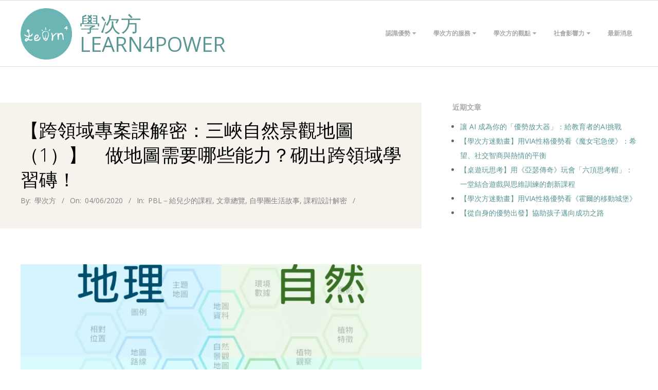

--- FILE ---
content_type: text/html; charset=UTF-8
request_url: https://learn4power.com/2019-s3-naturemap1/
body_size: 25872
content:
<!DOCTYPE html>
<html lang="zh-TW" class="no-js">

<head>
<meta charset="UTF-8" />
<meta http-equiv="X-UA-Compatible" content="IE=edge,chrome=1"> <!-- Enable IE Highest available mode (compatibility mode); users with GCF will have page rendered using Google Chrome Frame -->
<title>【跨領域專案課解密：三峽自然景觀地圖（1）】　做地圖需要哪些能力？砌出跨領域學習磚！ &#8211; 學次方Learn4power</title>
<meta name='robots' content='max-image-preview:large' />
	<style>img:is([sizes="auto" i], [sizes^="auto," i]) { contain-intrinsic-size: 3000px 1500px }</style>
	<meta name="HandheldFriendly" content="True">
<meta name="MobileOptimized" content="767">
<meta name="viewport" content="width=device-width, initial-scale=1.0">
<meta name="template" content="Responsive Brix 4.12.1" />
<link rel='dns-prefetch' href='//secure.gravatar.com' />
<link rel='dns-prefetch' href='//www.googletagmanager.com' />
<link rel='dns-prefetch' href='//stats.wp.com' />
<link rel='dns-prefetch' href='//fonts.googleapis.com' />
<link rel='dns-prefetch' href='//v0.wordpress.com' />
<link rel='dns-prefetch' href='//widgets.wp.com' />
<link rel='dns-prefetch' href='//s0.wp.com' />
<link rel='dns-prefetch' href='//0.gravatar.com' />
<link rel='dns-prefetch' href='//1.gravatar.com' />
<link rel='dns-prefetch' href='//2.gravatar.com' />
<link rel='dns-prefetch' href='//jetpack.wordpress.com' />
<link rel='dns-prefetch' href='//public-api.wordpress.com' />
<link rel='preconnect' href='//i0.wp.com' />
<link rel="alternate" type="application/rss+xml" title="訂閱《學次方Learn4power》&raquo; 資訊提供" href="https://learn4power.com/feed/" />
<link rel="alternate" type="application/rss+xml" title="訂閱《學次方Learn4power》&raquo; 留言的資訊提供" href="https://learn4power.com/comments/feed/" />
<link rel="pingback" href="https://learn4power.com/xmlrpc.php" />
<link rel="profile" href="https://gmpg.org/xfn/11" />
<link rel="preload" href="https://learn4power.com/wp-content/themes/responsive-brix/hoot/css/webfonts/fa-solid-900.woff2" as="font" crossorigin="anonymous">
<link rel="preload" href="https://learn4power.com/wp-content/themes/responsive-brix/hoot/css/webfonts/fa-regular-400.woff2" as="font" crossorigin="anonymous">
<link rel="preload" href="https://learn4power.com/wp-content/themes/responsive-brix/hoot/css/webfonts/fa-brands-400.woff2" as="font" crossorigin="anonymous">
<script>
window._wpemojiSettings = {"baseUrl":"https:\/\/s.w.org\/images\/core\/emoji\/16.0.1\/72x72\/","ext":".png","svgUrl":"https:\/\/s.w.org\/images\/core\/emoji\/16.0.1\/svg\/","svgExt":".svg","source":{"concatemoji":"https:\/\/learn4power.com\/wp-includes\/js\/wp-emoji-release.min.js?ver=6.8.3"}};
/*! This file is auto-generated */
!function(s,n){var o,i,e;function c(e){try{var t={supportTests:e,timestamp:(new Date).valueOf()};sessionStorage.setItem(o,JSON.stringify(t))}catch(e){}}function p(e,t,n){e.clearRect(0,0,e.canvas.width,e.canvas.height),e.fillText(t,0,0);var t=new Uint32Array(e.getImageData(0,0,e.canvas.width,e.canvas.height).data),a=(e.clearRect(0,0,e.canvas.width,e.canvas.height),e.fillText(n,0,0),new Uint32Array(e.getImageData(0,0,e.canvas.width,e.canvas.height).data));return t.every(function(e,t){return e===a[t]})}function u(e,t){e.clearRect(0,0,e.canvas.width,e.canvas.height),e.fillText(t,0,0);for(var n=e.getImageData(16,16,1,1),a=0;a<n.data.length;a++)if(0!==n.data[a])return!1;return!0}function f(e,t,n,a){switch(t){case"flag":return n(e,"\ud83c\udff3\ufe0f\u200d\u26a7\ufe0f","\ud83c\udff3\ufe0f\u200b\u26a7\ufe0f")?!1:!n(e,"\ud83c\udde8\ud83c\uddf6","\ud83c\udde8\u200b\ud83c\uddf6")&&!n(e,"\ud83c\udff4\udb40\udc67\udb40\udc62\udb40\udc65\udb40\udc6e\udb40\udc67\udb40\udc7f","\ud83c\udff4\u200b\udb40\udc67\u200b\udb40\udc62\u200b\udb40\udc65\u200b\udb40\udc6e\u200b\udb40\udc67\u200b\udb40\udc7f");case"emoji":return!a(e,"\ud83e\udedf")}return!1}function g(e,t,n,a){var r="undefined"!=typeof WorkerGlobalScope&&self instanceof WorkerGlobalScope?new OffscreenCanvas(300,150):s.createElement("canvas"),o=r.getContext("2d",{willReadFrequently:!0}),i=(o.textBaseline="top",o.font="600 32px Arial",{});return e.forEach(function(e){i[e]=t(o,e,n,a)}),i}function t(e){var t=s.createElement("script");t.src=e,t.defer=!0,s.head.appendChild(t)}"undefined"!=typeof Promise&&(o="wpEmojiSettingsSupports",i=["flag","emoji"],n.supports={everything:!0,everythingExceptFlag:!0},e=new Promise(function(e){s.addEventListener("DOMContentLoaded",e,{once:!0})}),new Promise(function(t){var n=function(){try{var e=JSON.parse(sessionStorage.getItem(o));if("object"==typeof e&&"number"==typeof e.timestamp&&(new Date).valueOf()<e.timestamp+604800&&"object"==typeof e.supportTests)return e.supportTests}catch(e){}return null}();if(!n){if("undefined"!=typeof Worker&&"undefined"!=typeof OffscreenCanvas&&"undefined"!=typeof URL&&URL.createObjectURL&&"undefined"!=typeof Blob)try{var e="postMessage("+g.toString()+"("+[JSON.stringify(i),f.toString(),p.toString(),u.toString()].join(",")+"));",a=new Blob([e],{type:"text/javascript"}),r=new Worker(URL.createObjectURL(a),{name:"wpTestEmojiSupports"});return void(r.onmessage=function(e){c(n=e.data),r.terminate(),t(n)})}catch(e){}c(n=g(i,f,p,u))}t(n)}).then(function(e){for(var t in e)n.supports[t]=e[t],n.supports.everything=n.supports.everything&&n.supports[t],"flag"!==t&&(n.supports.everythingExceptFlag=n.supports.everythingExceptFlag&&n.supports[t]);n.supports.everythingExceptFlag=n.supports.everythingExceptFlag&&!n.supports.flag,n.DOMReady=!1,n.readyCallback=function(){n.DOMReady=!0}}).then(function(){return e}).then(function(){var e;n.supports.everything||(n.readyCallback(),(e=n.source||{}).concatemoji?t(e.concatemoji):e.wpemoji&&e.twemoji&&(t(e.twemoji),t(e.wpemoji)))}))}((window,document),window._wpemojiSettings);
</script>
<link rel='stylesheet' id='twb-open-sans-css' href='https://fonts.googleapis.com/css?family=Open+Sans%3A300%2C400%2C500%2C600%2C700%2C800&#038;display=swap&#038;ver=6.8.3' media='all' />
<link rel='stylesheet' id='twbbwg-global-css' href='https://learn4power.com/wp-content/plugins/photo-gallery/booster/assets/css/global.css?ver=1.0.0' media='all' />
<link rel='stylesheet' id='jetpack_related-posts-css' href='https://learn4power.com/wp-content/plugins/jetpack/modules/related-posts/related-posts.css?ver=20240116' media='all' />
<style id='wp-emoji-styles-inline-css'>

	img.wp-smiley, img.emoji {
		display: inline !important;
		border: none !important;
		box-shadow: none !important;
		height: 1em !important;
		width: 1em !important;
		margin: 0 0.07em !important;
		vertical-align: -0.1em !important;
		background: none !important;
		padding: 0 !important;
	}
</style>
<link rel='stylesheet' id='wp-block-library-css' href='https://learn4power.com/wp-includes/css/dist/block-library/style.min.css?ver=6.8.3' media='all' />
<style id='wp-block-library-theme-inline-css'>
.wp-block-audio :where(figcaption){color:#555;font-size:13px;text-align:center}.is-dark-theme .wp-block-audio :where(figcaption){color:#ffffffa6}.wp-block-audio{margin:0 0 1em}.wp-block-code{border:1px solid #ccc;border-radius:4px;font-family:Menlo,Consolas,monaco,monospace;padding:.8em 1em}.wp-block-embed :where(figcaption){color:#555;font-size:13px;text-align:center}.is-dark-theme .wp-block-embed :where(figcaption){color:#ffffffa6}.wp-block-embed{margin:0 0 1em}.blocks-gallery-caption{color:#555;font-size:13px;text-align:center}.is-dark-theme .blocks-gallery-caption{color:#ffffffa6}:root :where(.wp-block-image figcaption){color:#555;font-size:13px;text-align:center}.is-dark-theme :root :where(.wp-block-image figcaption){color:#ffffffa6}.wp-block-image{margin:0 0 1em}.wp-block-pullquote{border-bottom:4px solid;border-top:4px solid;color:currentColor;margin-bottom:1.75em}.wp-block-pullquote cite,.wp-block-pullquote footer,.wp-block-pullquote__citation{color:currentColor;font-size:.8125em;font-style:normal;text-transform:uppercase}.wp-block-quote{border-left:.25em solid;margin:0 0 1.75em;padding-left:1em}.wp-block-quote cite,.wp-block-quote footer{color:currentColor;font-size:.8125em;font-style:normal;position:relative}.wp-block-quote:where(.has-text-align-right){border-left:none;border-right:.25em solid;padding-left:0;padding-right:1em}.wp-block-quote:where(.has-text-align-center){border:none;padding-left:0}.wp-block-quote.is-large,.wp-block-quote.is-style-large,.wp-block-quote:where(.is-style-plain){border:none}.wp-block-search .wp-block-search__label{font-weight:700}.wp-block-search__button{border:1px solid #ccc;padding:.375em .625em}:where(.wp-block-group.has-background){padding:1.25em 2.375em}.wp-block-separator.has-css-opacity{opacity:.4}.wp-block-separator{border:none;border-bottom:2px solid;margin-left:auto;margin-right:auto}.wp-block-separator.has-alpha-channel-opacity{opacity:1}.wp-block-separator:not(.is-style-wide):not(.is-style-dots){width:100px}.wp-block-separator.has-background:not(.is-style-dots){border-bottom:none;height:1px}.wp-block-separator.has-background:not(.is-style-wide):not(.is-style-dots){height:2px}.wp-block-table{margin:0 0 1em}.wp-block-table td,.wp-block-table th{word-break:normal}.wp-block-table :where(figcaption){color:#555;font-size:13px;text-align:center}.is-dark-theme .wp-block-table :where(figcaption){color:#ffffffa6}.wp-block-video :where(figcaption){color:#555;font-size:13px;text-align:center}.is-dark-theme .wp-block-video :where(figcaption){color:#ffffffa6}.wp-block-video{margin:0 0 1em}:root :where(.wp-block-template-part.has-background){margin-bottom:0;margin-top:0;padding:1.25em 2.375em}
</style>
<style id='classic-theme-styles-inline-css'>
/*! This file is auto-generated */
.wp-block-button__link{color:#fff;background-color:#32373c;border-radius:9999px;box-shadow:none;text-decoration:none;padding:calc(.667em + 2px) calc(1.333em + 2px);font-size:1.125em}.wp-block-file__button{background:#32373c;color:#fff;text-decoration:none}
</style>
<link rel='stylesheet' id='mediaelement-css' href='https://learn4power.com/wp-includes/js/mediaelement/mediaelementplayer-legacy.min.css?ver=4.2.17' media='all' />
<link rel='stylesheet' id='wp-mediaelement-css' href='https://learn4power.com/wp-includes/js/mediaelement/wp-mediaelement.min.css?ver=6.8.3' media='all' />
<style id='jetpack-sharing-buttons-style-inline-css'>
.jetpack-sharing-buttons__services-list{display:flex;flex-direction:row;flex-wrap:wrap;gap:0;list-style-type:none;margin:5px;padding:0}.jetpack-sharing-buttons__services-list.has-small-icon-size{font-size:12px}.jetpack-sharing-buttons__services-list.has-normal-icon-size{font-size:16px}.jetpack-sharing-buttons__services-list.has-large-icon-size{font-size:24px}.jetpack-sharing-buttons__services-list.has-huge-icon-size{font-size:36px}@media print{.jetpack-sharing-buttons__services-list{display:none!important}}.editor-styles-wrapper .wp-block-jetpack-sharing-buttons{gap:0;padding-inline-start:0}ul.jetpack-sharing-buttons__services-list.has-background{padding:1.25em 2.375em}
</style>
<style id='global-styles-inline-css'>
:root{--wp--preset--aspect-ratio--square: 1;--wp--preset--aspect-ratio--4-3: 4/3;--wp--preset--aspect-ratio--3-4: 3/4;--wp--preset--aspect-ratio--3-2: 3/2;--wp--preset--aspect-ratio--2-3: 2/3;--wp--preset--aspect-ratio--16-9: 16/9;--wp--preset--aspect-ratio--9-16: 9/16;--wp--preset--color--black: #000000;--wp--preset--color--cyan-bluish-gray: #abb8c3;--wp--preset--color--white: #ffffff;--wp--preset--color--pale-pink: #f78da7;--wp--preset--color--vivid-red: #cf2e2e;--wp--preset--color--luminous-vivid-orange: #ff6900;--wp--preset--color--luminous-vivid-amber: #fcb900;--wp--preset--color--light-green-cyan: #7bdcb5;--wp--preset--color--vivid-green-cyan: #00d084;--wp--preset--color--pale-cyan-blue: #8ed1fc;--wp--preset--color--vivid-cyan-blue: #0693e3;--wp--preset--color--vivid-purple: #9b51e0;--wp--preset--color--accent: #599694;--wp--preset--color--accent-font: #ffffff;--wp--preset--gradient--vivid-cyan-blue-to-vivid-purple: linear-gradient(135deg,rgba(6,147,227,1) 0%,rgb(155,81,224) 100%);--wp--preset--gradient--light-green-cyan-to-vivid-green-cyan: linear-gradient(135deg,rgb(122,220,180) 0%,rgb(0,208,130) 100%);--wp--preset--gradient--luminous-vivid-amber-to-luminous-vivid-orange: linear-gradient(135deg,rgba(252,185,0,1) 0%,rgba(255,105,0,1) 100%);--wp--preset--gradient--luminous-vivid-orange-to-vivid-red: linear-gradient(135deg,rgba(255,105,0,1) 0%,rgb(207,46,46) 100%);--wp--preset--gradient--very-light-gray-to-cyan-bluish-gray: linear-gradient(135deg,rgb(238,238,238) 0%,rgb(169,184,195) 100%);--wp--preset--gradient--cool-to-warm-spectrum: linear-gradient(135deg,rgb(74,234,220) 0%,rgb(151,120,209) 20%,rgb(207,42,186) 40%,rgb(238,44,130) 60%,rgb(251,105,98) 80%,rgb(254,248,76) 100%);--wp--preset--gradient--blush-light-purple: linear-gradient(135deg,rgb(255,206,236) 0%,rgb(152,150,240) 100%);--wp--preset--gradient--blush-bordeaux: linear-gradient(135deg,rgb(254,205,165) 0%,rgb(254,45,45) 50%,rgb(107,0,62) 100%);--wp--preset--gradient--luminous-dusk: linear-gradient(135deg,rgb(255,203,112) 0%,rgb(199,81,192) 50%,rgb(65,88,208) 100%);--wp--preset--gradient--pale-ocean: linear-gradient(135deg,rgb(255,245,203) 0%,rgb(182,227,212) 50%,rgb(51,167,181) 100%);--wp--preset--gradient--electric-grass: linear-gradient(135deg,rgb(202,248,128) 0%,rgb(113,206,126) 100%);--wp--preset--gradient--midnight: linear-gradient(135deg,rgb(2,3,129) 0%,rgb(40,116,252) 100%);--wp--preset--font-size--small: 13px;--wp--preset--font-size--medium: 20px;--wp--preset--font-size--large: 36px;--wp--preset--font-size--x-large: 42px;--wp--preset--spacing--20: 0.44rem;--wp--preset--spacing--30: 0.67rem;--wp--preset--spacing--40: 1rem;--wp--preset--spacing--50: 1.5rem;--wp--preset--spacing--60: 2.25rem;--wp--preset--spacing--70: 3.38rem;--wp--preset--spacing--80: 5.06rem;--wp--preset--shadow--natural: 6px 6px 9px rgba(0, 0, 0, 0.2);--wp--preset--shadow--deep: 12px 12px 50px rgba(0, 0, 0, 0.4);--wp--preset--shadow--sharp: 6px 6px 0px rgba(0, 0, 0, 0.2);--wp--preset--shadow--outlined: 6px 6px 0px -3px rgba(255, 255, 255, 1), 6px 6px rgba(0, 0, 0, 1);--wp--preset--shadow--crisp: 6px 6px 0px rgba(0, 0, 0, 1);}:where(.is-layout-flex){gap: 0.5em;}:where(.is-layout-grid){gap: 0.5em;}body .is-layout-flex{display: flex;}.is-layout-flex{flex-wrap: wrap;align-items: center;}.is-layout-flex > :is(*, div){margin: 0;}body .is-layout-grid{display: grid;}.is-layout-grid > :is(*, div){margin: 0;}:where(.wp-block-columns.is-layout-flex){gap: 2em;}:where(.wp-block-columns.is-layout-grid){gap: 2em;}:where(.wp-block-post-template.is-layout-flex){gap: 1.25em;}:where(.wp-block-post-template.is-layout-grid){gap: 1.25em;}.has-black-color{color: var(--wp--preset--color--black) !important;}.has-cyan-bluish-gray-color{color: var(--wp--preset--color--cyan-bluish-gray) !important;}.has-white-color{color: var(--wp--preset--color--white) !important;}.has-pale-pink-color{color: var(--wp--preset--color--pale-pink) !important;}.has-vivid-red-color{color: var(--wp--preset--color--vivid-red) !important;}.has-luminous-vivid-orange-color{color: var(--wp--preset--color--luminous-vivid-orange) !important;}.has-luminous-vivid-amber-color{color: var(--wp--preset--color--luminous-vivid-amber) !important;}.has-light-green-cyan-color{color: var(--wp--preset--color--light-green-cyan) !important;}.has-vivid-green-cyan-color{color: var(--wp--preset--color--vivid-green-cyan) !important;}.has-pale-cyan-blue-color{color: var(--wp--preset--color--pale-cyan-blue) !important;}.has-vivid-cyan-blue-color{color: var(--wp--preset--color--vivid-cyan-blue) !important;}.has-vivid-purple-color{color: var(--wp--preset--color--vivid-purple) !important;}.has-black-background-color{background-color: var(--wp--preset--color--black) !important;}.has-cyan-bluish-gray-background-color{background-color: var(--wp--preset--color--cyan-bluish-gray) !important;}.has-white-background-color{background-color: var(--wp--preset--color--white) !important;}.has-pale-pink-background-color{background-color: var(--wp--preset--color--pale-pink) !important;}.has-vivid-red-background-color{background-color: var(--wp--preset--color--vivid-red) !important;}.has-luminous-vivid-orange-background-color{background-color: var(--wp--preset--color--luminous-vivid-orange) !important;}.has-luminous-vivid-amber-background-color{background-color: var(--wp--preset--color--luminous-vivid-amber) !important;}.has-light-green-cyan-background-color{background-color: var(--wp--preset--color--light-green-cyan) !important;}.has-vivid-green-cyan-background-color{background-color: var(--wp--preset--color--vivid-green-cyan) !important;}.has-pale-cyan-blue-background-color{background-color: var(--wp--preset--color--pale-cyan-blue) !important;}.has-vivid-cyan-blue-background-color{background-color: var(--wp--preset--color--vivid-cyan-blue) !important;}.has-vivid-purple-background-color{background-color: var(--wp--preset--color--vivid-purple) !important;}.has-black-border-color{border-color: var(--wp--preset--color--black) !important;}.has-cyan-bluish-gray-border-color{border-color: var(--wp--preset--color--cyan-bluish-gray) !important;}.has-white-border-color{border-color: var(--wp--preset--color--white) !important;}.has-pale-pink-border-color{border-color: var(--wp--preset--color--pale-pink) !important;}.has-vivid-red-border-color{border-color: var(--wp--preset--color--vivid-red) !important;}.has-luminous-vivid-orange-border-color{border-color: var(--wp--preset--color--luminous-vivid-orange) !important;}.has-luminous-vivid-amber-border-color{border-color: var(--wp--preset--color--luminous-vivid-amber) !important;}.has-light-green-cyan-border-color{border-color: var(--wp--preset--color--light-green-cyan) !important;}.has-vivid-green-cyan-border-color{border-color: var(--wp--preset--color--vivid-green-cyan) !important;}.has-pale-cyan-blue-border-color{border-color: var(--wp--preset--color--pale-cyan-blue) !important;}.has-vivid-cyan-blue-border-color{border-color: var(--wp--preset--color--vivid-cyan-blue) !important;}.has-vivid-purple-border-color{border-color: var(--wp--preset--color--vivid-purple) !important;}.has-vivid-cyan-blue-to-vivid-purple-gradient-background{background: var(--wp--preset--gradient--vivid-cyan-blue-to-vivid-purple) !important;}.has-light-green-cyan-to-vivid-green-cyan-gradient-background{background: var(--wp--preset--gradient--light-green-cyan-to-vivid-green-cyan) !important;}.has-luminous-vivid-amber-to-luminous-vivid-orange-gradient-background{background: var(--wp--preset--gradient--luminous-vivid-amber-to-luminous-vivid-orange) !important;}.has-luminous-vivid-orange-to-vivid-red-gradient-background{background: var(--wp--preset--gradient--luminous-vivid-orange-to-vivid-red) !important;}.has-very-light-gray-to-cyan-bluish-gray-gradient-background{background: var(--wp--preset--gradient--very-light-gray-to-cyan-bluish-gray) !important;}.has-cool-to-warm-spectrum-gradient-background{background: var(--wp--preset--gradient--cool-to-warm-spectrum) !important;}.has-blush-light-purple-gradient-background{background: var(--wp--preset--gradient--blush-light-purple) !important;}.has-blush-bordeaux-gradient-background{background: var(--wp--preset--gradient--blush-bordeaux) !important;}.has-luminous-dusk-gradient-background{background: var(--wp--preset--gradient--luminous-dusk) !important;}.has-pale-ocean-gradient-background{background: var(--wp--preset--gradient--pale-ocean) !important;}.has-electric-grass-gradient-background{background: var(--wp--preset--gradient--electric-grass) !important;}.has-midnight-gradient-background{background: var(--wp--preset--gradient--midnight) !important;}.has-small-font-size{font-size: var(--wp--preset--font-size--small) !important;}.has-medium-font-size{font-size: var(--wp--preset--font-size--medium) !important;}.has-large-font-size{font-size: var(--wp--preset--font-size--large) !important;}.has-x-large-font-size{font-size: var(--wp--preset--font-size--x-large) !important;}
:where(.wp-block-post-template.is-layout-flex){gap: 1.25em;}:where(.wp-block-post-template.is-layout-grid){gap: 1.25em;}
:where(.wp-block-columns.is-layout-flex){gap: 2em;}:where(.wp-block-columns.is-layout-grid){gap: 2em;}
:root :where(.wp-block-pullquote){font-size: 1.5em;line-height: 1.6;}
</style>
<link rel='stylesheet' id='bwg_fonts-css' href='https://learn4power.com/wp-content/plugins/photo-gallery/css/bwg-fonts/fonts.css?ver=0.0.1' media='all' />
<link rel='stylesheet' id='sumoselect-css' href='https://learn4power.com/wp-content/plugins/photo-gallery/css/sumoselect.min.css?ver=3.4.6' media='all' />
<link rel='stylesheet' id='mCustomScrollbar-css' href='https://learn4power.com/wp-content/plugins/photo-gallery/css/jquery.mCustomScrollbar.min.css?ver=3.1.5' media='all' />
<link rel='stylesheet' id='bwg_googlefonts-css' href='https://fonts.googleapis.com/css?family=Ubuntu&#038;subset=greek,latin,greek-ext,vietnamese,cyrillic-ext,latin-ext,cyrillic' media='all' />
<link rel='stylesheet' id='bwg_frontend-css' href='https://learn4power.com/wp-content/plugins/photo-gallery/css/styles.min.css?ver=1.8.37' media='all' />
<link rel='stylesheet' id='wp-components-css' href='https://learn4power.com/wp-includes/css/dist/components/style.min.css?ver=6.8.3' media='all' />
<link rel='stylesheet' id='godaddy-styles-css' href='https://learn4power.com/wp-content/mu-plugins/vendor/wpex/godaddy-launch/includes/Dependencies/GoDaddy/Styles/build/latest.css?ver=2.0.2' media='all' />
<link rel='stylesheet' id='jetpack_likes-css' href='https://learn4power.com/wp-content/plugins/jetpack/modules/likes/style.css?ver=15.4' media='all' />
<link rel='stylesheet' id='hoot-google-fonts-css' href='//fonts.googleapis.com/css?family=Open+Sans%3A300%2C400%2C400i%2C700%2C700i%2C800&#038;subset=latin' media='all' />
<link rel='stylesheet' id='gallery-css' href='https://learn4power.com/wp-content/themes/responsive-brix/hoot/css/gallery.css?ver=6.8.3' media='all' />
<link rel='stylesheet' id='hoot-jetpack-css' href='https://learn4power.com/wp-content/themes/responsive-brix/css/jetpack.css?ver=6.8.3' media='all' />
<link rel='stylesheet' id='font-awesome-css' href='https://learn4power.com/wp-content/themes/responsive-brix/hoot/css/font-awesome.css?ver=5.15.4' media='all' />
<style id='jetpack_facebook_likebox-inline-css'>
.widget_facebook_likebox {
	overflow: hidden;
}

</style>
<link rel='stylesheet' id='hoot-style-css' href='https://learn4power.com/wp-content/themes/responsive-brix/style.css?ver=4.12.1' media='all' />
<link rel='stylesheet' id='hoot-wpblocks-css' href='https://learn4power.com/wp-content/themes/responsive-brix/hoot-theme/blocks/wpblocks.css?ver=4.12.1' media='all' />
<style id='hoot-wpblocks-inline-css'>
.hgrid {
	max-width: 1260px;
} 
a {
	color: #599694;
} 
.accent-typo {
	background: #599694;
	color: #ffffff;
} 
.accent-typo a, .accent-typo a:hover, .accent-typo h1, .accent-typo h2, .accent-typo h3, .accent-typo h4, .accent-typo h5, .accent-typo h6, .accent-typo .title {
	color: #ffffff;
} 
input[type="submit"], #submit, .button {
	background: #599694;
	color: #ffffff;
} 
input[type="submit"]:hover, #submit:hover, .button:hover, input[type="submit"]:focus, #submit:focus, .button:focus {
	background: #6aa19f;
	color: #ffffff;
} 
h1, h2, h3, h4, h5, h6, .title, .titlefont {
	font-family: "Open Sans", sans-serif;
	font-weight: 300;
	color: #000000;
} 
body {
	background-color: #ffffff;
} 
#header:before, #site-logo {
	background: none;
} 
#header, #branding, #header-aside {
	background: none;
} 
#site-logo #site-title, #site-logo #site-description {
	color: #599694;
} 
.site-logo-with-icon #site-title i {
	font-size: 50px;
} 
.site-logo-mixed-image, .site-logo-mixed-image img {
	max-width: 100px;
} 
.lSSlideOuter .lSPager.lSpg > li:hover a, .lSSlideOuter .lSPager.lSpg > li.active a {
	background-color: #599694;
} 
#infinite-handle span,.lrm-form a.button, .lrm-form button, .lrm-form button[type=submit], .lrm-form #buddypress input[type=submit], .lrm-form input[type=submit] {
	background: #599694;
	color: #ffffff;
} 
.woocommerce nav.woocommerce-pagination ul li a:focus, .woocommerce nav.woocommerce-pagination ul li a:hover {
	color: #599694;
} 
:root .has-accent-color,.is-style-outline>.wp-block-button__link:not(.has-text-color), .wp-block-button__link.is-style-outline:not(.has-text-color) {
	color: #599694;
} 
:root .has-accent-background-color,.wp-block-button__link,.wp-block-button__link:hover,.wp-block-search__button,.wp-block-search__button:hover, .wp-block-file__button,.wp-block-file__button:hover {
	background: #599694;
} 
:root .has-accent-font-color,.wp-block-button__link,.wp-block-button__link:hover,.wp-block-search__button,.wp-block-search__button:hover, .wp-block-file__button,.wp-block-file__button:hover {
	color: #ffffff;
} 
:root .has-accent-font-background-color {
	background: #ffffff;
}
</style>
<link rel='stylesheet' id='sharedaddy-css' href='https://learn4power.com/wp-content/plugins/jetpack/modules/sharedaddy/sharing.css?ver=15.4' media='all' />
<link rel='stylesheet' id='social-logos-css' href='https://learn4power.com/wp-content/plugins/jetpack/_inc/social-logos/social-logos.min.css?ver=15.4' media='all' />
<script type="text/javascript">
            window._nslDOMReady = (function () {
                const executedCallbacks = new Set();
            
                return function (callback) {
                    /**
                    * Third parties might dispatch DOMContentLoaded events, so we need to ensure that we only run our callback once!
                    */
                    if (executedCallbacks.has(callback)) return;
            
                    const wrappedCallback = function () {
                        if (executedCallbacks.has(callback)) return;
                        executedCallbacks.add(callback);
                        callback();
                    };
            
                    if (document.readyState === "complete" || document.readyState === "interactive") {
                        wrappedCallback();
                    } else {
                        document.addEventListener("DOMContentLoaded", wrappedCallback);
                    }
                };
            })();
        </script><script src="https://learn4power.com/wp-includes/js/jquery/jquery.min.js?ver=3.7.1" id="jquery-core-js"></script>
<script src="https://learn4power.com/wp-includes/js/jquery/jquery-migrate.min.js?ver=3.4.1" id="jquery-migrate-js"></script>
<script src="https://learn4power.com/wp-content/plugins/photo-gallery/booster/assets/js/circle-progress.js?ver=1.2.2" id="twbbwg-circle-js"></script>
<script id="twbbwg-global-js-extra">
var twb = {"nonce":"5a8d557c22","ajax_url":"https:\/\/learn4power.com\/wp-admin\/admin-ajax.php","plugin_url":"https:\/\/learn4power.com\/wp-content\/plugins\/photo-gallery\/booster","href":"https:\/\/learn4power.com\/wp-admin\/admin.php?page=twbbwg_photo-gallery"};
var twb = {"nonce":"5a8d557c22","ajax_url":"https:\/\/learn4power.com\/wp-admin\/admin-ajax.php","plugin_url":"https:\/\/learn4power.com\/wp-content\/plugins\/photo-gallery\/booster","href":"https:\/\/learn4power.com\/wp-admin\/admin.php?page=twbbwg_photo-gallery"};
</script>
<script src="https://learn4power.com/wp-content/plugins/photo-gallery/booster/assets/js/global.js?ver=1.0.0" id="twbbwg-global-js"></script>
<script id="jetpack_related-posts-js-extra">
var related_posts_js_options = {"post_heading":"h4"};
</script>
<script src="https://learn4power.com/wp-content/plugins/jetpack/_inc/build/related-posts/related-posts.min.js?ver=20240116" id="jetpack_related-posts-js"></script>
<script src="https://learn4power.com/wp-content/plugins/photo-gallery/js/jquery.sumoselect.min.js?ver=3.4.6" id="sumoselect-js"></script>
<script src="https://learn4power.com/wp-content/plugins/photo-gallery/js/tocca.min.js?ver=2.0.9" id="bwg_mobile-js"></script>
<script src="https://learn4power.com/wp-content/plugins/photo-gallery/js/jquery.mCustomScrollbar.concat.min.js?ver=3.1.5" id="mCustomScrollbar-js"></script>
<script src="https://learn4power.com/wp-content/plugins/photo-gallery/js/jquery.fullscreen.min.js?ver=0.6.0" id="jquery-fullscreen-js"></script>
<script id="bwg_frontend-js-extra">
var bwg_objectsL10n = {"bwg_field_required":"field is required.","bwg_mail_validation":"This is not a valid email address.","bwg_search_result":"There are no images matching your search.","bwg_select_tag":"Select Tag","bwg_order_by":"Order By","bwg_search":"Search","bwg_show_ecommerce":"Show Ecommerce","bwg_hide_ecommerce":"Hide Ecommerce","bwg_show_comments":"Show Comments","bwg_hide_comments":"Hide Comments","bwg_restore":"Restore","bwg_maximize":"Maximize","bwg_fullscreen":"Fullscreen","bwg_exit_fullscreen":"Exit Fullscreen","bwg_search_tag":"SEARCH...","bwg_tag_no_match":"No tags found","bwg_all_tags_selected":"All tags selected","bwg_tags_selected":"tags selected","play":"Play","pause":"Pause","is_pro":"","bwg_play":"Play","bwg_pause":"Pause","bwg_hide_info":"Hide info","bwg_show_info":"Show info","bwg_hide_rating":"Hide rating","bwg_show_rating":"Show rating","ok":"Ok","cancel":"Cancel","select_all":"Select all","lazy_load":"0","lazy_loader":"https:\/\/learn4power.com\/wp-content\/plugins\/photo-gallery\/images\/ajax_loader.png","front_ajax":"0","bwg_tag_see_all":"see all tags","bwg_tag_see_less":"see less tags"};
</script>
<script src="https://learn4power.com/wp-content/plugins/photo-gallery/js/scripts.min.js?ver=1.8.37" id="bwg_frontend-js"></script>
<script src="https://learn4power.com/wp-content/themes/responsive-brix/js/modernizr.custom.js?ver=2.8.3" id="modernizr-js"></script>

<!-- Google tag (gtag.js) snippet added by Site Kit -->
<!-- Google Analytics snippet added by Site Kit -->
<script src="https://www.googletagmanager.com/gtag/js?id=G-R6BHF7KS4Z" id="google_gtagjs-js" async></script>
<script id="google_gtagjs-js-after">
window.dataLayer = window.dataLayer || [];function gtag(){dataLayer.push(arguments);}
gtag("set","linker",{"domains":["learn4power.com"]});
gtag("js", new Date());
gtag("set", "developer_id.dZTNiMT", true);
gtag("config", "G-R6BHF7KS4Z");
</script>
<link rel="https://api.w.org/" href="https://learn4power.com/wp-json/" /><link rel="alternate" title="JSON" type="application/json" href="https://learn4power.com/wp-json/wp/v2/posts/2497" /><link rel="EditURI" type="application/rsd+xml" title="RSD" href="https://learn4power.com/xmlrpc.php?rsd" />
<meta name="generator" content="WordPress 6.8.3" />
<link rel="canonical" href="https://learn4power.com/2019-s3-naturemap1/" />
<link rel='shortlink' href='https://wp.me/paew1k-Eh' />
<link rel="alternate" title="oEmbed (JSON)" type="application/json+oembed" href="https://learn4power.com/wp-json/oembed/1.0/embed?url=https%3A%2F%2Flearn4power.com%2F2019-s3-naturemap1%2F" />
<link rel="alternate" title="oEmbed (XML)" type="text/xml+oembed" href="https://learn4power.com/wp-json/oembed/1.0/embed?url=https%3A%2F%2Flearn4power.com%2F2019-s3-naturemap1%2F&#038;format=xml" />
<meta name="generator" content="Site Kit by Google 1.170.0" />		<script type="text/javascript">
			var _statcounter = _statcounter || [];
			_statcounter.push({"tags": {"author": "學次方"}});
		</script>
			<style>img#wpstats{display:none}</style>
		
<!-- Jetpack Open Graph Tags -->
<meta property="og:type" content="article" />
<meta property="og:title" content="【跨領域專案課解密：三峽自然景觀地圖（1）】　做地圖需要哪些能力？砌出跨領域學習磚！" />
<meta property="og:url" content="https://learn4power.com/2019-s3-naturemap1/" />
<meta property="og:description" content="很多人可能會疑惑，孩子在自學專案課學到什麼？那些在學校會教的學科能力，專案課也能培養嗎？這次的專案課解密，帶你..." />
<meta property="article:published_time" content="2020-04-05T23:23:53+00:00" />
<meta property="article:modified_time" content="2023-10-02T04:57:00+00:00" />
<meta property="og:site_name" content="學次方Learn4power" />
<meta property="og:image" content="https://i0.wp.com/learn4power.com/wp-content/uploads/2020/03/%E7%89%B9%E5%AF%AB%E5%AD%B8%E7%A7%91%E8%83%BD%E5%8A%9B.jpg?fit=1200%2C900&#038;ssl=1" />
<meta property="og:image:width" content="1200" />
<meta property="og:image:height" content="900" />
<meta property="og:image:alt" content="" />
<meta property="og:locale" content="zh_TW" />
<meta name="twitter:text:title" content="【跨領域專案課解密：三峽自然景觀地圖（1）】　做地圖需要哪些能力？砌出跨領域學習磚！" />
<meta name="twitter:image" content="https://i0.wp.com/learn4power.com/wp-content/uploads/2020/03/%E7%89%B9%E5%AF%AB%E5%AD%B8%E7%A7%91%E8%83%BD%E5%8A%9B.jpg?fit=1200%2C900&#038;ssl=1&#038;w=640" />
<meta name="twitter:card" content="summary_large_image" />

<!-- End Jetpack Open Graph Tags -->
<link rel="icon" href="https://i0.wp.com/learn4power.com/wp-content/uploads/2018/09/%E5%AD%B8%E6%AC%A1%E6%96%B9logo-01_PNG.png?fit=32%2C32&#038;ssl=1" sizes="32x32" />
<link rel="icon" href="https://i0.wp.com/learn4power.com/wp-content/uploads/2018/09/%E5%AD%B8%E6%AC%A1%E6%96%B9logo-01_PNG.png?fit=192%2C192&#038;ssl=1" sizes="192x192" />
<link rel="apple-touch-icon" href="https://i0.wp.com/learn4power.com/wp-content/uploads/2018/09/%E5%AD%B8%E6%AC%A1%E6%96%B9logo-01_PNG.png?fit=180%2C180&#038;ssl=1" />
<meta name="msapplication-TileImage" content="https://i0.wp.com/learn4power.com/wp-content/uploads/2018/09/%E5%AD%B8%E6%AC%A1%E6%96%B9logo-01_PNG.png?fit=270%2C270&#038;ssl=1" />
<style type="text/css">div.nsl-container[data-align="left"] {
    text-align: left;
}

div.nsl-container[data-align="center"] {
    text-align: center;
}

div.nsl-container[data-align="right"] {
    text-align: right;
}


div.nsl-container div.nsl-container-buttons a[data-plugin="nsl"] {
    text-decoration: none;
    box-shadow: none;
    border: 0;
}

div.nsl-container .nsl-container-buttons {
    display: flex;
    padding: 5px 0;
}

div.nsl-container.nsl-container-block .nsl-container-buttons {
    display: inline-grid;
    grid-template-columns: minmax(145px, auto);
}

div.nsl-container-block-fullwidth .nsl-container-buttons {
    flex-flow: column;
    align-items: center;
}

div.nsl-container-block-fullwidth .nsl-container-buttons a,
div.nsl-container-block .nsl-container-buttons a {
    flex: 1 1 auto;
    display: block;
    margin: 5px 0;
    width: 100%;
}

div.nsl-container-inline {
    margin: -5px;
    text-align: left;
}

div.nsl-container-inline .nsl-container-buttons {
    justify-content: center;
    flex-wrap: wrap;
}

div.nsl-container-inline .nsl-container-buttons a {
    margin: 5px;
    display: inline-block;
}

div.nsl-container-grid .nsl-container-buttons {
    flex-flow: row;
    align-items: center;
    flex-wrap: wrap;
}

div.nsl-container-grid .nsl-container-buttons a {
    flex: 1 1 auto;
    display: block;
    margin: 5px;
    max-width: 280px;
    width: 100%;
}

@media only screen and (min-width: 650px) {
    div.nsl-container-grid .nsl-container-buttons a {
        width: auto;
    }
}

div.nsl-container .nsl-button {
    cursor: pointer;
    vertical-align: top;
    border-radius: 4px;
}

div.nsl-container .nsl-button-default {
    color: #fff;
    display: flex;
}

div.nsl-container .nsl-button-icon {
    display: inline-block;
}

div.nsl-container .nsl-button-svg-container {
    flex: 0 0 auto;
    padding: 8px;
    display: flex;
    align-items: center;
}

div.nsl-container svg {
    height: 24px;
    width: 24px;
    vertical-align: top;
}

div.nsl-container .nsl-button-default div.nsl-button-label-container {
    margin: 0 24px 0 12px;
    padding: 10px 0;
    font-family: Helvetica, Arial, sans-serif;
    font-size: 16px;
    line-height: 20px;
    letter-spacing: .25px;
    overflow: hidden;
    text-align: center;
    text-overflow: clip;
    white-space: nowrap;
    flex: 1 1 auto;
    -webkit-font-smoothing: antialiased;
    -moz-osx-font-smoothing: grayscale;
    text-transform: none;
    display: inline-block;
}

div.nsl-container .nsl-button-google[data-skin="light"] {
    box-shadow: inset 0 0 0 1px #747775;
    color: #1f1f1f;
}

div.nsl-container .nsl-button-google[data-skin="dark"] {
    box-shadow: inset 0 0 0 1px #8E918F;
    color: #E3E3E3;
}

div.nsl-container .nsl-button-google[data-skin="neutral"] {
    color: #1F1F1F;
}

div.nsl-container .nsl-button-google div.nsl-button-label-container {
    font-family: "Roboto Medium", Roboto, Helvetica, Arial, sans-serif;
}

div.nsl-container .nsl-button-apple .nsl-button-svg-container {
    padding: 0 6px;
}

div.nsl-container .nsl-button-apple .nsl-button-svg-container svg {
    height: 40px;
    width: auto;
}

div.nsl-container .nsl-button-apple[data-skin="light"] {
    color: #000;
    box-shadow: 0 0 0 1px #000;
}

div.nsl-container .nsl-button-facebook[data-skin="white"] {
    color: #000;
    box-shadow: inset 0 0 0 1px #000;
}

div.nsl-container .nsl-button-facebook[data-skin="light"] {
    color: #1877F2;
    box-shadow: inset 0 0 0 1px #1877F2;
}

div.nsl-container .nsl-button-spotify[data-skin="white"] {
    color: #191414;
    box-shadow: inset 0 0 0 1px #191414;
}

div.nsl-container .nsl-button-apple div.nsl-button-label-container {
    font-size: 17px;
    font-family: -apple-system, BlinkMacSystemFont, "Segoe UI", Roboto, Helvetica, Arial, sans-serif, "Apple Color Emoji", "Segoe UI Emoji", "Segoe UI Symbol";
}

div.nsl-container .nsl-button-slack div.nsl-button-label-container {
    font-size: 17px;
    font-family: -apple-system, BlinkMacSystemFont, "Segoe UI", Roboto, Helvetica, Arial, sans-serif, "Apple Color Emoji", "Segoe UI Emoji", "Segoe UI Symbol";
}

div.nsl-container .nsl-button-slack[data-skin="light"] {
    color: #000000;
    box-shadow: inset 0 0 0 1px #DDDDDD;
}

div.nsl-container .nsl-button-tiktok[data-skin="light"] {
    color: #161823;
    box-shadow: 0 0 0 1px rgba(22, 24, 35, 0.12);
}


div.nsl-container .nsl-button-kakao {
    color: rgba(0, 0, 0, 0.85);
}

.nsl-clear {
    clear: both;
}

.nsl-container {
    clear: both;
}

.nsl-disabled-provider .nsl-button {
    filter: grayscale(1);
    opacity: 0.8;
}

/*Button align start*/

div.nsl-container-inline[data-align="left"] .nsl-container-buttons {
    justify-content: flex-start;
}

div.nsl-container-inline[data-align="center"] .nsl-container-buttons {
    justify-content: center;
}

div.nsl-container-inline[data-align="right"] .nsl-container-buttons {
    justify-content: flex-end;
}


div.nsl-container-grid[data-align="left"] .nsl-container-buttons {
    justify-content: flex-start;
}

div.nsl-container-grid[data-align="center"] .nsl-container-buttons {
    justify-content: center;
}

div.nsl-container-grid[data-align="right"] .nsl-container-buttons {
    justify-content: flex-end;
}

div.nsl-container-grid[data-align="space-around"] .nsl-container-buttons {
    justify-content: space-around;
}

div.nsl-container-grid[data-align="space-between"] .nsl-container-buttons {
    justify-content: space-between;
}

/* Button align end*/

/* Redirect */

#nsl-redirect-overlay {
    display: flex;
    flex-direction: column;
    justify-content: center;
    align-items: center;
    position: fixed;
    z-index: 1000000;
    left: 0;
    top: 0;
    width: 100%;
    height: 100%;
    backdrop-filter: blur(1px);
    background-color: RGBA(0, 0, 0, .32);;
}

#nsl-redirect-overlay-container {
    display: flex;
    flex-direction: column;
    justify-content: center;
    align-items: center;
    background-color: white;
    padding: 30px;
    border-radius: 10px;
}

#nsl-redirect-overlay-spinner {
    content: '';
    display: block;
    margin: 20px;
    border: 9px solid RGBA(0, 0, 0, .6);
    border-top: 9px solid #fff;
    border-radius: 50%;
    box-shadow: inset 0 0 0 1px RGBA(0, 0, 0, .6), 0 0 0 1px RGBA(0, 0, 0, .6);
    width: 40px;
    height: 40px;
    animation: nsl-loader-spin 2s linear infinite;
}

@keyframes nsl-loader-spin {
    0% {
        transform: rotate(0deg)
    }
    to {
        transform: rotate(360deg)
    }
}

#nsl-redirect-overlay-title {
    font-family: -apple-system, BlinkMacSystemFont, "Segoe UI", Roboto, Oxygen-Sans, Ubuntu, Cantarell, "Helvetica Neue", sans-serif;
    font-size: 18px;
    font-weight: bold;
    color: #3C434A;
}

#nsl-redirect-overlay-text {
    font-family: -apple-system, BlinkMacSystemFont, "Segoe UI", Roboto, Oxygen-Sans, Ubuntu, Cantarell, "Helvetica Neue", sans-serif;
    text-align: center;
    font-size: 14px;
    color: #3C434A;
}

/* Redirect END*/</style><style type="text/css">/* Notice fallback */
#nsl-notices-fallback {
    position: fixed;
    right: 10px;
    top: 10px;
    z-index: 10000;
}

.admin-bar #nsl-notices-fallback {
    top: 42px;
}

#nsl-notices-fallback > div {
    position: relative;
    background: #fff;
    border-left: 4px solid #fff;
    box-shadow: 0 1px 1px 0 rgba(0, 0, 0, .1);
    margin: 5px 15px 2px;
    padding: 1px 20px;
}

#nsl-notices-fallback > div.error {
    display: block;
    border-left-color: #dc3232;
}

#nsl-notices-fallback > div.updated {
    display: block;
    border-left-color: #46b450;
}

#nsl-notices-fallback p {
    margin: .5em 0;
    padding: 2px;
}

#nsl-notices-fallback > div:after {
    position: absolute;
    right: 5px;
    top: 5px;
    content: '\00d7';
    display: block;
    height: 16px;
    width: 16px;
    line-height: 16px;
    text-align: center;
    font-size: 20px;
    cursor: pointer;
}</style></head>

<body class="wordpress ltr zh zh-tw parent-theme y2026 m01 d23 h15 friday logged-out singular singular-post singular-post-2497 responsive-brix" dir="ltr">

	
	<a href="#main" class="screen-reader-text">Skip to content</a>

	<div id="page-wrapper" class=" site-stretch page-wrapper sitewrap-wide-right sidebarsN sidebars1 hoot-cf7-style hoot-mapp-style hoot-jetpack-style">

		
		<header id="header" class="site-header" role="banner" itemscope="itemscope" itemtype="https://schema.org/WPHeader">
			<div class="hgrid">
				<div class="table hgrid-span-12">
						<div id="branding" class="branding table-cell-mid">
		<div id="site-logo" class="accent-typo site-logo-mixed">
			<div id="site-logo-mixed" class="site-logo-with-image site-logo-text-small"><div class="site-logo-mixed-image"><a href="https://learn4power.com/" class="custom-logo-link" rel="home"><img width="2361" height="2362" src="https://i0.wp.com/learn4power.com/wp-content/uploads/2024/10/cropped-%E5%AD%B8%E6%AC%A1%E6%96%B9logo-01-1.png?fit=2361%2C2362&amp;ssl=1" class="custom-logo" alt="學次方Learn4power" decoding="async" fetchpriority="high" data-attachment-id="11190" data-permalink="https://learn4power.com/%e5%ad%b8%e6%ac%a1%e6%96%b9logo-01/cropped-%e5%ad%b8%e6%ac%a1%e6%96%b9logo-01-1-png/" data-orig-file="https://i0.wp.com/learn4power.com/wp-content/uploads/2024/10/cropped-%E5%AD%B8%E6%AC%A1%E6%96%B9logo-01-1.png?fit=2361%2C2362&amp;ssl=1" data-orig-size="2361,2362" data-comments-opened="1" data-image-meta="{&quot;aperture&quot;:&quot;0&quot;,&quot;credit&quot;:&quot;&quot;,&quot;camera&quot;:&quot;&quot;,&quot;caption&quot;:&quot;&quot;,&quot;created_timestamp&quot;:&quot;0&quot;,&quot;copyright&quot;:&quot;&quot;,&quot;focal_length&quot;:&quot;0&quot;,&quot;iso&quot;:&quot;0&quot;,&quot;shutter_speed&quot;:&quot;0&quot;,&quot;title&quot;:&quot;&quot;,&quot;orientation&quot;:&quot;0&quot;}" data-image-title="cropped-學次方logo-01-1.png" data-image-description="&lt;p&gt;https://learn4power.com/wp-content/uploads/2024/10/cropped-學次方logo-01-1.png&lt;/p&gt;
" data-image-caption="" data-medium-file="https://i0.wp.com/learn4power.com/wp-content/uploads/2024/10/cropped-%E5%AD%B8%E6%AC%A1%E6%96%B9logo-01-1.png?fit=300%2C300&amp;ssl=1" data-large-file="https://i0.wp.com/learn4power.com/wp-content/uploads/2024/10/cropped-%E5%AD%B8%E6%AC%A1%E6%96%B9logo-01-1.png?fit=1024%2C1024&amp;ssl=1" /></a></div><div class="site-logo-mixed-text"><div id="site-title" class="site-title title" itemprop="headline"><a href="https://learn4power.com" rel="home" itemprop="url"><span class="blogname">學次方Learn4power</span></a></div></div><!--site-logo-mixed-text--></div><!--logotext-->		</div>
	</div><!-- #branding -->
		<div id="header-aside" class=" header-aside table-cell-mid">
			<div class="screen-reader-text">Primary Navigation Menu</div>
	<nav id="menu-primary" class="menu nav-menu menu-primary mobilemenu-fixed mobilesubmenu-click" role="navigation" aria-label="Primary Navigation Menu" itemscope="itemscope" itemtype="https://schema.org/SiteNavigationElement">
		<a class="menu-toggle" href="#"><span class="menu-toggle-text">Menu</span><i class="fas fa-bars"></i></a>

		<ul id="menu-primary-items" class="menu-items sf-menu menu"><li id="menu-item-11344" class="menu-item menu-item-type-post_type menu-item-object-page menu-item-has-children menu-item-11344"><a href="https://learn4power.com/strengh/">認識優勢</a>
<ul class="sub-menu">
	<li id="menu-item-11345" class="menu-item menu-item-type-post_type menu-item-object-page menu-item-11345"><a href="https://learn4power.com/strengh/cliftonstrengths/">蓋洛普天賦優勢（CliftonStrengths）</a></li>
	<li id="menu-item-11390" class="menu-item menu-item-type-post_type menu-item-object-page menu-item-11390"><a href="https://learn4power.com/strengh/via_strength/">VIA性格優勢（Values In Action Classification of Strengths, VIA）</a></li>
</ul>
</li>
<li id="menu-item-10216" class="menu-item menu-item-type-post_type menu-item-object-page menu-item-has-children menu-item-10216"><a href="https://learn4power.com/%e4%b8%bb%e9%a1%8c%e8%aa%b2%e7%a8%8b%e8%88%87%e7%87%9f%e9%9a%8a/">學次方的服務</a>
<ul class="sub-menu">
	<li id="menu-item-11034" class="menu-item menu-item-type-post_type menu-item-object-page menu-item-11034"><a href="https://learn4power.com/parenting/">【優勢天賦親職諮詢課】一小時，產出一個行動方案</a></li>
	<li id="menu-item-10403" class="menu-item menu-item-type-post_type menu-item-object-page menu-item-has-children menu-item-10403"><a href="https://learn4power.com/invitation/">內訓/講座/工作坊邀約</a>
	<ul class="sub-menu">
		<li id="menu-item-9816" class="menu-item menu-item-type-post_type menu-item-object-post menu-item-9816"><a href="https://learn4power.com/lecture_sparkofchildren/">【邀課介紹】亮點觀察課</a></li>
		<li id="menu-item-9815" class="menu-item menu-item-type-post_type menu-item-object-post menu-item-9815"><a href="https://learn4power.com/?p=9799">【邀課介紹】AI工具經驗分享</a></li>
	</ul>
</li>
</ul>
</li>
<li id="menu-item-8460" class="menu-item menu-item-type-post_type menu-item-object-page menu-item-has-children menu-item-8460"><a href="https://learn4power.com/learn4shop/">學次方的觀點</a>
<ul class="sub-menu">
	<li id="menu-item-11351" class="menu-item menu-item-type-taxonomy menu-item-object-category menu-item-11351"><a href="https://learn4power.com/category/spl/">SPL－給企業的增能</a></li>
	<li id="menu-item-339" class="menu-item menu-item-type-taxonomy menu-item-object-category menu-item-339"><a href="https://learn4power.com/category/parenting-point/">SPB－給家長的陪伴</a></li>
	<li id="menu-item-11349" class="menu-item menu-item-type-taxonomy menu-item-object-category current-post-ancestor current-menu-parent current-post-parent menu-item-11349"><a href="https://learn4power.com/category/pbl/">PBL－給兒少的課程</a></li>
</ul>
</li>
<li id="menu-item-8639" class="menu-item menu-item-type-post_type menu-item-object-page menu-item-has-children menu-item-8639"><a href="https://learn4power.com/donate/">社會影響力</a>
<ul class="sub-menu">
	<li id="menu-item-10512" class="menu-item menu-item-type-post_type menu-item-object-page menu-item-10512"><a href="https://learn4power.com/esd/">永續教育實踐</a></li>
	<li id="menu-item-9523" class="menu-item menu-item-type-post_type menu-item-object-page menu-item-9523"><a href="https://learn4power.com/learn4accompany/">學次方在各場域的陪伴</a></li>
</ul>
</li>
<li id="menu-item-12114" class="menu-item menu-item-type-post_type menu-item-object-page menu-item-12114"><a href="https://learn4power.com/latest_course/">最新消息</a></li>
</ul>
	</nav><!-- #menu-primary -->
		</div>
					</div>
			</div>
		</header><!-- #header -->

		<div id="main" class=" main">
			

<div class="hgrid main-content-grid">

	
	<main id="content" class="content  hgrid-span-8 has-sidebar layout-wide-right " role="main">

		
				<div id="loop-meta" class="loop-meta-wrap pageheader-bg-default">
					<div class="hgrid">

						<div class="loop-meta  hgrid-span-12" itemscope="itemscope" itemtype="https://schema.org/WebPageElement">
							<div class="entry-header">

																<h1 class="loop-title entry-title" itemprop="headline">【跨領域專案課解密：三峽自然景觀地圖（1）】　做地圖需要哪些能力？砌出跨領域學習磚！</h1>

								<div class="loop-description" itemprop="text"><div class="entry-byline"> <div class="entry-byline-block entry-byline-author"> <span class="entry-byline-label">By:</span> <span class="entry-author" itemprop="author" itemscope="itemscope" itemtype="https://schema.org/Person"><a href="https://learn4power.com/author/learn4power/" title="「學次方」的文章" rel="author" class="url fn n" itemprop="url"><span itemprop="name">學次方</span></a></span> </div> <div class="entry-byline-block entry-byline-date"> <span class="entry-byline-label">On:</span> <time class="entry-published updated" datetime="2020-04-06T07:23:53+08:00" title="星期一, 6 4 月, 2020, 7:23 上午">04/06/2020</time> </div> <div class="entry-byline-block entry-byline-cats"> <span class="entry-byline-label">In:</span> <a href="https://learn4power.com/category/pbl/" rel="category tag">PBL－給兒少的課程</a>, <a href="https://learn4power.com/category/stories/" rel="category tag">文章總覽</a>, <a href="https://learn4power.com/category/changing/" rel="category tag">自學團生活故事</a>, <a href="https://learn4power.com/category/secret/" rel="category tag">課程設計解密</a> </div><span class="entry-publisher" itemprop="publisher" itemscope="itemscope" itemtype="https://schema.org/Organization"><meta itemprop="name" content="學次方Learn4power"><span itemprop="logo" itemscope itemtype="https://schema.org/ImageObject"><meta itemprop="url" content="https://i0.wp.com/learn4power.com/wp-content/uploads/2024/10/cropped-%E5%AD%B8%E6%AC%A1%E6%96%B9logo-01-1.png?fit=2361%2C2362&ssl=1"><meta itemprop="width" content="2361"><meta itemprop="height" content="2362"></span></span></div><!-- .entry-byline --></div><!-- .loop-description -->
							</div><!-- .entry-header -->
						</div><!-- .loop-meta -->

					</div>
				</div>

			
			<div id="content-wrap">

				
	<article id="post-2497" class="entry post publish author-learn4power post-2497 format-standard has-post-thumbnail category-pbl category-stories category-changing category-secret" itemscope="itemscope" itemtype="https://schema.org/BlogPosting" itemprop="blogPost">

		<div itemprop="image" itemscope itemtype="https://schema.org/ImageObject" class="entry-featured-img-wrap"><meta itemprop="url" content="https://i0.wp.com/learn4power.com/wp-content/uploads/2020/03/%E7%89%B9%E5%AF%AB%E5%AD%B8%E7%A7%91%E8%83%BD%E5%8A%9B.jpg?resize=840%2C385&ssl=1"><meta itemprop="width" content="840"><meta itemprop="height" content="385"><img width="840" height="385" src="https://i0.wp.com/learn4power.com/wp-content/uploads/2020/03/%E7%89%B9%E5%AF%AB%E5%AD%B8%E7%A7%91%E8%83%BD%E5%8A%9B.jpg?resize=840%2C385&amp;ssl=1" class="attachment-hoot-wide  entry-content-featured-img wp-post-image" alt="" itemscope="" decoding="async" data-attachment-id="2404" data-permalink="https://learn4power.com/2019-s3-naturemap1/%e7%89%b9%e5%af%ab%e5%ad%b8%e7%a7%91%e8%83%bd%e5%8a%9b/" data-orig-file="https://i0.wp.com/learn4power.com/wp-content/uploads/2020/03/%E7%89%B9%E5%AF%AB%E5%AD%B8%E7%A7%91%E8%83%BD%E5%8A%9B.jpg?fit=1344%2C1008&amp;ssl=1" data-orig-size="1344,1008" data-comments-opened="1" data-image-meta="{&quot;aperture&quot;:&quot;0&quot;,&quot;credit&quot;:&quot;&quot;,&quot;camera&quot;:&quot;&quot;,&quot;caption&quot;:&quot;&quot;,&quot;created_timestamp&quot;:&quot;0&quot;,&quot;copyright&quot;:&quot;&quot;,&quot;focal_length&quot;:&quot;0&quot;,&quot;iso&quot;:&quot;0&quot;,&quot;shutter_speed&quot;:&quot;0&quot;,&quot;title&quot;:&quot;&quot;,&quot;orientation&quot;:&quot;0&quot;}" data-image-title="特寫學科能力" data-image-description="" data-image-caption="" data-medium-file="https://i0.wp.com/learn4power.com/wp-content/uploads/2020/03/%E7%89%B9%E5%AF%AB%E5%AD%B8%E7%A7%91%E8%83%BD%E5%8A%9B.jpg?fit=300%2C225&amp;ssl=1" data-large-file="https://i0.wp.com/learn4power.com/wp-content/uploads/2020/03/%E7%89%B9%E5%AF%AB%E5%AD%B8%E7%A7%91%E8%83%BD%E5%8A%9B.jpg?fit=1024%2C768&amp;ssl=1" itemprop="image" /></div>
		<div class="entry-content" itemprop="articleBody">

			<div class="entry-the-content">
				<p><span style="font-family: 微軟正黑體;"><span style="font-weight: 400;">很多人可能會疑惑，孩子在自學專案課學到什麼？那些在學校會教的學科能力，專案課也能培養嗎？這次的專案課解密，帶你一起解構學次方的專案課程，看看那些我們熟悉的學科領域，如何出現在專案課中！</span></span></p>
<p><span style="font-family: 微軟正黑體;"><span style="font-weight: 400;">這次專案課的主題「三峽自然景觀地圖」，孩子的最終目標，同時也是成果評量，是做出一本三峽自然景觀地圖書。做一本自然景觀地圖書，你覺得需要哪些能力或準備呢？可以先停下來想一下&#8230;&#8230;，有想法了嗎？</span></span></p>
<p>&nbsp;</p>
<p><span style="font-family: 微軟正黑體;"><span style="font-weight: 400;">&#8230;</span></span></p>
<p>&nbsp;</p>
<p><span style="font-family: 微軟正黑體;"><span style="font-weight: 400;">大家可能會想到「畫地圖」、「寫紀錄」、「自然知識」等，這些也的確都是這次專案課的內容之一，不過一想到這麼多事情要做，會不會感覺一個頭兩個大？還是其實感覺滿簡單的，好像不會很複雜？</span></span></p>
<p><span style="font-family: 微軟正黑體;"><span style="font-weight: 400;">其實每個步驟的設計都可大可小，以學習地圖概念、做地圖書為例，當然可以只是單純地畫地圖和插圖，但也可以是複雜到包含一本書的排版製作；可以是三個小時完成的小作品，也可以是經年累月積累而成的區域百科。所以同一個專案主題，要做得多深多廣，都是得依學生的狀況、當前的學習需求做出安排呢。</span></span></p>
<p>&nbsp;</p>
<p><span style="font-family: 微軟正黑體;"><span style="font-weight: 400;">這次我們將地圖書的製作，聚焦在三個面向的能力目標：<strong>景觀紀錄、地圖資料、實地考察</strong>。</span></span></p>
<p><span style="font-family: 微軟正黑體;"><img data-recalc-dims="1" decoding="async" data-attachment-id="2414" data-permalink="https://learn4power.com/2019-s3-naturemap1/%e4%b8%89%e5%80%8b%e4%b8%bb%e8%a6%81%e9%9d%a2%e5%90%91/" data-orig-file="https://i0.wp.com/learn4power.com/wp-content/uploads/2020/03/%E4%B8%89%E5%80%8B%E4%B8%BB%E8%A6%81%E9%9D%A2%E5%90%91.jpg?fit=1344%2C1008&amp;ssl=1" data-orig-size="1344,1008" data-comments-opened="1" data-image-meta="{&quot;aperture&quot;:&quot;0&quot;,&quot;credit&quot;:&quot;&quot;,&quot;camera&quot;:&quot;&quot;,&quot;caption&quot;:&quot;&quot;,&quot;created_timestamp&quot;:&quot;0&quot;,&quot;copyright&quot;:&quot;&quot;,&quot;focal_length&quot;:&quot;0&quot;,&quot;iso&quot;:&quot;0&quot;,&quot;shutter_speed&quot;:&quot;0&quot;,&quot;title&quot;:&quot;&quot;,&quot;orientation&quot;:&quot;0&quot;}" data-image-title="三個主要面向" data-image-description="" data-image-caption="" data-medium-file="https://i0.wp.com/learn4power.com/wp-content/uploads/2020/03/%E4%B8%89%E5%80%8B%E4%B8%BB%E8%A6%81%E9%9D%A2%E5%90%91.jpg?fit=300%2C225&amp;ssl=1" data-large-file="https://i0.wp.com/learn4power.com/wp-content/uploads/2020/03/%E4%B8%89%E5%80%8B%E4%B8%BB%E8%A6%81%E9%9D%A2%E5%90%91.jpg?fit=1024%2C768&amp;ssl=1" class="aligncenter size-large wp-image-2414" src="https://i0.wp.com/learn4power.com/wp-content/uploads/2020/03/%E4%B8%89%E5%80%8B%E4%B8%BB%E8%A6%81%E9%9D%A2%E5%90%91.jpg?resize=640%2C480" alt="" width="640" height="480" srcset="https://i0.wp.com/learn4power.com/wp-content/uploads/2020/03/%E4%B8%89%E5%80%8B%E4%B8%BB%E8%A6%81%E9%9D%A2%E5%90%91.jpg?resize=1024%2C768&amp;ssl=1 1024w, https://i0.wp.com/learn4power.com/wp-content/uploads/2020/03/%E4%B8%89%E5%80%8B%E4%B8%BB%E8%A6%81%E9%9D%A2%E5%90%91.jpg?resize=300%2C225&amp;ssl=1 300w, https://i0.wp.com/learn4power.com/wp-content/uploads/2020/03/%E4%B8%89%E5%80%8B%E4%B8%BB%E8%A6%81%E9%9D%A2%E5%90%91.jpg?resize=768%2C576&amp;ssl=1 768w, https://i0.wp.com/learn4power.com/wp-content/uploads/2020/03/%E4%B8%89%E5%80%8B%E4%B8%BB%E8%A6%81%E9%9D%A2%E5%90%91.jpg?resize=360%2C270&amp;ssl=1 360w, https://i0.wp.com/learn4power.com/wp-content/uploads/2020/03/%E4%B8%89%E5%80%8B%E4%B8%BB%E8%A6%81%E9%9D%A2%E5%90%91.jpg?resize=600%2C450&amp;ssl=1 600w, https://i0.wp.com/learn4power.com/wp-content/uploads/2020/03/%E4%B8%89%E5%80%8B%E4%B8%BB%E8%A6%81%E9%9D%A2%E5%90%91.jpg?w=1344&amp;ssl=1 1344w" sizes="(max-width: 640px) 100vw, 640px" /></span></p>
<p><span style="font-family: 微軟正黑體; font-size: 18pt;"><b>宛如砌磚般的學習體驗</b></span></p>
<p><span style="font-family: 微軟正黑體;"><span style="font-weight: 400;">而每個面向，又是由許多更基礎的技能所組合，就像在砌磚，一堂課一堂課往上砌，堆疊出需要的能力，最後才能靠自己的力量做出地圖書。</span></span></p>
<p><span style="font-family: 微軟正黑體;"><img data-recalc-dims="1" decoding="async" data-attachment-id="2429" data-permalink="https://learn4power.com/2019-s3-naturemap1/%e6%8a%80%e8%83%bd%e9%bb%9e%e5%85%a8%e9%9d%a22/" data-orig-file="https://i0.wp.com/learn4power.com/wp-content/uploads/2020/04/%E6%8A%80%E8%83%BD%E9%BB%9E%E5%85%A8%E9%9D%A22.jpg?fit=1344%2C1008&amp;ssl=1" data-orig-size="1344,1008" data-comments-opened="1" data-image-meta="{&quot;aperture&quot;:&quot;0&quot;,&quot;credit&quot;:&quot;&quot;,&quot;camera&quot;:&quot;&quot;,&quot;caption&quot;:&quot;&quot;,&quot;created_timestamp&quot;:&quot;0&quot;,&quot;copyright&quot;:&quot;&quot;,&quot;focal_length&quot;:&quot;0&quot;,&quot;iso&quot;:&quot;0&quot;,&quot;shutter_speed&quot;:&quot;0&quot;,&quot;title&quot;:&quot;&quot;,&quot;orientation&quot;:&quot;0&quot;}" data-image-title="技能點全面2" data-image-description="" data-image-caption="" data-medium-file="https://i0.wp.com/learn4power.com/wp-content/uploads/2020/04/%E6%8A%80%E8%83%BD%E9%BB%9E%E5%85%A8%E9%9D%A22.jpg?fit=300%2C225&amp;ssl=1" data-large-file="https://i0.wp.com/learn4power.com/wp-content/uploads/2020/04/%E6%8A%80%E8%83%BD%E9%BB%9E%E5%85%A8%E9%9D%A22.jpg?fit=1024%2C768&amp;ssl=1" class="aligncenter size-large wp-image-2429" src="https://i0.wp.com/learn4power.com/wp-content/uploads/2020/04/%E6%8A%80%E8%83%BD%E9%BB%9E%E5%85%A8%E9%9D%A22.jpg?resize=640%2C480" alt="" width="640" height="480" srcset="https://i0.wp.com/learn4power.com/wp-content/uploads/2020/04/%E6%8A%80%E8%83%BD%E9%BB%9E%E5%85%A8%E9%9D%A22.jpg?resize=1024%2C768&amp;ssl=1 1024w, https://i0.wp.com/learn4power.com/wp-content/uploads/2020/04/%E6%8A%80%E8%83%BD%E9%BB%9E%E5%85%A8%E9%9D%A22.jpg?resize=300%2C225&amp;ssl=1 300w, https://i0.wp.com/learn4power.com/wp-content/uploads/2020/04/%E6%8A%80%E8%83%BD%E9%BB%9E%E5%85%A8%E9%9D%A22.jpg?resize=768%2C576&amp;ssl=1 768w, https://i0.wp.com/learn4power.com/wp-content/uploads/2020/04/%E6%8A%80%E8%83%BD%E9%BB%9E%E5%85%A8%E9%9D%A22.jpg?resize=360%2C270&amp;ssl=1 360w, https://i0.wp.com/learn4power.com/wp-content/uploads/2020/04/%E6%8A%80%E8%83%BD%E9%BB%9E%E5%85%A8%E9%9D%A22.jpg?resize=600%2C450&amp;ssl=1 600w, https://i0.wp.com/learn4power.com/wp-content/uploads/2020/04/%E6%8A%80%E8%83%BD%E9%BB%9E%E5%85%A8%E9%9D%A22.jpg?w=1344&amp;ssl=1 1344w" sizes="(max-width: 640px) 100vw, 640px" /></span></p>
<p><span style="font-family: 微軟正黑體;"><span style="font-weight: 400;">每一塊磚，可能都是一到兩堂課的時間，老師利用各種素材，先帶學生認識這個能力可以解決什麼問題，再讓學生掌握認知概念，最後進入實作的練習。因此每堂課孩子都能實際運用學到的能力，並且透過老師的引導，也能一步步連結到每塊磚，最後運用在自然景觀地圖書的成果製作。</span></span></p>
<p><span style="font-family: 微軟正黑體;"><span style="font-weight: 400;">課程的最後，希望累積出三個主要能力來製作地圖書，而它們又奠基於兩大類的基礎能力：<strong>地圖（藍色磚）和自然景觀（綠色磚），磚塊顏色由淺至深，是越來越複雜困難的能力。</strong></span></span></p>
<p>&nbsp;</p>
<p><span style="font-family: 微軟正黑體;"><img data-recalc-dims="1" loading="lazy" decoding="async" data-attachment-id="2404" data-permalink="https://learn4power.com/2019-s3-naturemap1/%e7%89%b9%e5%af%ab%e5%ad%b8%e7%a7%91%e8%83%bd%e5%8a%9b/" data-orig-file="https://i0.wp.com/learn4power.com/wp-content/uploads/2020/03/%E7%89%B9%E5%AF%AB%E5%AD%B8%E7%A7%91%E8%83%BD%E5%8A%9B.jpg?fit=1344%2C1008&amp;ssl=1" data-orig-size="1344,1008" data-comments-opened="1" data-image-meta="{&quot;aperture&quot;:&quot;0&quot;,&quot;credit&quot;:&quot;&quot;,&quot;camera&quot;:&quot;&quot;,&quot;caption&quot;:&quot;&quot;,&quot;created_timestamp&quot;:&quot;0&quot;,&quot;copyright&quot;:&quot;&quot;,&quot;focal_length&quot;:&quot;0&quot;,&quot;iso&quot;:&quot;0&quot;,&quot;shutter_speed&quot;:&quot;0&quot;,&quot;title&quot;:&quot;&quot;,&quot;orientation&quot;:&quot;0&quot;}" data-image-title="特寫學科能力" data-image-description="" data-image-caption="" data-medium-file="https://i0.wp.com/learn4power.com/wp-content/uploads/2020/03/%E7%89%B9%E5%AF%AB%E5%AD%B8%E7%A7%91%E8%83%BD%E5%8A%9B.jpg?fit=300%2C225&amp;ssl=1" data-large-file="https://i0.wp.com/learn4power.com/wp-content/uploads/2020/03/%E7%89%B9%E5%AF%AB%E5%AD%B8%E7%A7%91%E8%83%BD%E5%8A%9B.jpg?fit=1024%2C768&amp;ssl=1" class="aligncenter size-large wp-image-2404" src="https://i0.wp.com/learn4power.com/wp-content/uploads/2020/03/%E7%89%B9%E5%AF%AB%E5%AD%B8%E7%A7%91%E8%83%BD%E5%8A%9B.jpg?resize=640%2C480" alt="" width="640" height="480" srcset="https://i0.wp.com/learn4power.com/wp-content/uploads/2020/03/%E7%89%B9%E5%AF%AB%E5%AD%B8%E7%A7%91%E8%83%BD%E5%8A%9B.jpg?resize=1024%2C768&amp;ssl=1 1024w, https://i0.wp.com/learn4power.com/wp-content/uploads/2020/03/%E7%89%B9%E5%AF%AB%E5%AD%B8%E7%A7%91%E8%83%BD%E5%8A%9B.jpg?resize=300%2C225&amp;ssl=1 300w, https://i0.wp.com/learn4power.com/wp-content/uploads/2020/03/%E7%89%B9%E5%AF%AB%E5%AD%B8%E7%A7%91%E8%83%BD%E5%8A%9B.jpg?resize=768%2C576&amp;ssl=1 768w, https://i0.wp.com/learn4power.com/wp-content/uploads/2020/03/%E7%89%B9%E5%AF%AB%E5%AD%B8%E7%A7%91%E8%83%BD%E5%8A%9B.jpg?resize=360%2C270&amp;ssl=1 360w, https://i0.wp.com/learn4power.com/wp-content/uploads/2020/03/%E7%89%B9%E5%AF%AB%E5%AD%B8%E7%A7%91%E8%83%BD%E5%8A%9B.jpg?resize=600%2C450&amp;ssl=1 600w, https://i0.wp.com/learn4power.com/wp-content/uploads/2020/03/%E7%89%B9%E5%AF%AB%E5%AD%B8%E7%A7%91%E8%83%BD%E5%8A%9B.jpg?w=1344&amp;ssl=1 1344w" sizes="auto, (max-width: 640px) 100vw, 640px" /></span></p>
<p><span style="font-family: 微軟正黑體;"><span style="font-weight: 400;">同時也可以發現，如果用傳統的學科分界定位這些「學習磚」，其實很多都需要用到跨學科的能力。像是地圖路線的判讀，就需要用到地理方位、比例尺，和數學距離量測的結合；植物觀察的部分，則需要有植物的相關基本知識、描述的語文構句等。</span></span></p>
<p>&nbsp;</p>
<p><span style="font-family: 微軟正黑體;"><span style="font-weight: 400;">在傳統的紙筆測驗中，這些能力為了方便量化，只能用從生活抽離的簡化問題來呈現，如：一道選出正確比例尺的題目；而專案課的評量方式，則<strong>著重於實際應用的表現</strong>，如：要直接畫出一份地圖，以此基礎便需要實際地使用這些能力，也能用以觀察孩子的學習狀況。</span></span></p>
<figure id="attachment_2435" class="wp-caption aligncenter" style="max-width: 640px"><img data-recalc-dims="1" loading="lazy" decoding="async" data-attachment-id="2435" data-permalink="https://learn4power.com/2019-s3-naturemap1/%e6%af%94%e4%be%8b%e5%b0%ba%e7%b7%b4%e7%bf%92%e9%a1%8c/" data-orig-file="https://i0.wp.com/learn4power.com/wp-content/uploads/2020/04/%E6%AF%94%E4%BE%8B%E5%B0%BA%E7%B7%B4%E7%BF%92%E9%A1%8C.jpg?fit=1475%2C1178&amp;ssl=1" data-orig-size="1475,1178" data-comments-opened="1" data-image-meta="{&quot;aperture&quot;:&quot;0&quot;,&quot;credit&quot;:&quot;&quot;,&quot;camera&quot;:&quot;&quot;,&quot;caption&quot;:&quot;&quot;,&quot;created_timestamp&quot;:&quot;1585048778&quot;,&quot;copyright&quot;:&quot;&quot;,&quot;focal_length&quot;:&quot;0&quot;,&quot;iso&quot;:&quot;0&quot;,&quot;shutter_speed&quot;:&quot;0&quot;,&quot;title&quot;:&quot;&quot;,&quot;orientation&quot;:&quot;1&quot;}" data-image-title="比例尺練習題" data-image-description="" data-image-caption="&lt;p&gt;畫地圖之前的比例尺換算練習&lt;/p&gt;
" data-medium-file="https://i0.wp.com/learn4power.com/wp-content/uploads/2020/04/%E6%AF%94%E4%BE%8B%E5%B0%BA%E7%B7%B4%E7%BF%92%E9%A1%8C.jpg?fit=300%2C240&amp;ssl=1" data-large-file="https://i0.wp.com/learn4power.com/wp-content/uploads/2020/04/%E6%AF%94%E4%BE%8B%E5%B0%BA%E7%B7%B4%E7%BF%92%E9%A1%8C.jpg?fit=1024%2C818&amp;ssl=1" class="size-large wp-image-2435" src="https://i0.wp.com/learn4power.com/wp-content/uploads/2020/04/%E6%AF%94%E4%BE%8B%E5%B0%BA%E7%B7%B4%E7%BF%92%E9%A1%8C.jpg?resize=640%2C511" alt="畫地圖之前的比例尺換算練習" width="640" height="511" srcset="https://i0.wp.com/learn4power.com/wp-content/uploads/2020/04/%E6%AF%94%E4%BE%8B%E5%B0%BA%E7%B7%B4%E7%BF%92%E9%A1%8C.jpg?resize=1024%2C818&amp;ssl=1 1024w, https://i0.wp.com/learn4power.com/wp-content/uploads/2020/04/%E6%AF%94%E4%BE%8B%E5%B0%BA%E7%B7%B4%E7%BF%92%E9%A1%8C.jpg?resize=300%2C240&amp;ssl=1 300w, https://i0.wp.com/learn4power.com/wp-content/uploads/2020/04/%E6%AF%94%E4%BE%8B%E5%B0%BA%E7%B7%B4%E7%BF%92%E9%A1%8C.jpg?resize=768%2C613&amp;ssl=1 768w, https://i0.wp.com/learn4power.com/wp-content/uploads/2020/04/%E6%AF%94%E4%BE%8B%E5%B0%BA%E7%B7%B4%E7%BF%92%E9%A1%8C.jpg?resize=338%2C270&amp;ssl=1 338w, https://i0.wp.com/learn4power.com/wp-content/uploads/2020/04/%E6%AF%94%E4%BE%8B%E5%B0%BA%E7%B7%B4%E7%BF%92%E9%A1%8C.jpg?resize=600%2C479&amp;ssl=1 600w, https://i0.wp.com/learn4power.com/wp-content/uploads/2020/04/%E6%AF%94%E4%BE%8B%E5%B0%BA%E7%B7%B4%E7%BF%92%E9%A1%8C.jpg?w=1475&amp;ssl=1 1475w" sizes="auto, (max-width: 640px) 100vw, 640px" /><figcaption class="wp-caption-text"><span style="font-family: 微軟正黑體;">畫地圖之前的比例尺換算練習</span></figcaption></figure>
<p><span style="font-family: 微軟正黑體;"><span style="font-weight: 400;">因此上專案課的孩子，減少了紙筆測驗的評量，但同樣地學習了學校中的學科能力，也更實際地將它們用來解決問題。而這些要如何進行和操作？各種能力又如何被混合使用和引導？<span style="color: #0000ff;"><a style="color: #0000ff;" href="https://learn4power.com/2019-s3-naturemap2/">下一篇文章</a></span>開始，對於每一塊「學習磚」的解析，再給大家更具體的指引和例子！</span></span></p>
<p>&nbsp;</p>
<p style="text-align: right;"><em><span style="font-family: 微軟正黑體;">文/周冠妤</span></em></p>
<div class="sharedaddy sd-sharing-enabled"><div class="robots-nocontent sd-block sd-social sd-social-icon sd-sharing"><h3 class="sd-title">分享此文：</h3><div class="sd-content"><ul><li class="share-facebook"><a rel="nofollow noopener noreferrer"
				data-shared="sharing-facebook-2497"
				class="share-facebook sd-button share-icon no-text"
				href="https://learn4power.com/2019-s3-naturemap1/?share=facebook"
				target="_blank"
				aria-labelledby="sharing-facebook-2497"
				>
				<span id="sharing-facebook-2497" hidden>按一下以分享至 Facebook(在新視窗中開啟)</span>
				<span>Facebook</span>
			</a></li><li class="share-twitter"><a rel="nofollow noopener noreferrer"
				data-shared="sharing-twitter-2497"
				class="share-twitter sd-button share-icon no-text"
				href="https://learn4power.com/2019-s3-naturemap1/?share=twitter"
				target="_blank"
				aria-labelledby="sharing-twitter-2497"
				>
				<span id="sharing-twitter-2497" hidden>按一下即可分享至 X(在新視窗中開啟)</span>
				<span>X</span>
			</a></li><li class="share-linkedin"><a rel="nofollow noopener noreferrer"
				data-shared="sharing-linkedin-2497"
				class="share-linkedin sd-button share-icon no-text"
				href="https://learn4power.com/2019-s3-naturemap1/?share=linkedin"
				target="_blank"
				aria-labelledby="sharing-linkedin-2497"
				>
				<span id="sharing-linkedin-2497" hidden>分享到 LinkedIn(在新視窗中開啟)</span>
				<span>LinkedIn</span>
			</a></li><li class="share-end"></li></ul></div></div></div><div class='sharedaddy sd-block sd-like jetpack-likes-widget-wrapper jetpack-likes-widget-unloaded' id='like-post-wrapper-151223042-2497-69731c930c6e9' data-src='https://widgets.wp.com/likes/?ver=15.4#blog_id=151223042&amp;post_id=2497&amp;origin=learn4power.com&amp;obj_id=151223042-2497-69731c930c6e9' data-name='like-post-frame-151223042-2497-69731c930c6e9' data-title='按讚或轉貼'><h3 class="sd-title">請按讚：</h3><div class='likes-widget-placeholder post-likes-widget-placeholder' style='height: 55px;'><span class='button'><span>喜歡</span></span> <span class="loading">正在載入...</span></div><span class='sd-text-color'></span><a class='sd-link-color'></a></div>
<div id='jp-relatedposts' class='jp-relatedposts' >
	<h3 class="jp-relatedposts-headline"><em>相關</em></h3>
</div>			</div>
					</div><!-- .entry-content -->

		<div class="screen-reader-text" itemprop="datePublished" itemtype="https://schema.org/Date">2020-04-06</div>

		
	</article><!-- .entry -->


			</div><!-- #content-wrap -->

			
	<div class="loop-nav">
		<div class="prev">Previous Post: <a href="https://learn4power.com/2019-s3-plant5/" rel="prev">【專案課解密：餐桌上的植物】評量篇──如何評估跨領域課程成效？</a></div>		<div class="next">Next Post: <a href="https://learn4power.com/2019-s3-naturemap2/" rel="next">【跨領域專案課解密：三峽自然景觀地圖（2）】　怎麼帶孩子認識地圖？</a></div>	</div><!-- .loop-nav -->


	</main><!-- #content -->

	
	
	<aside id="sidebar-primary" class="sidebar  hgrid-span-4 layout-wide-right " role="complementary" aria-label=" Sidebar" itemscope="itemscope" itemtype="https://schema.org/WPSideBar">

		
		<section id="recent-posts-2" class="widget widget_recent_entries">
		<h3 class="widget-title">近期文章</h3>
		<ul>
											<li>
					<a href="https://learn4power.com/ai_for_educators/">讓 AI 成為你的「優勢放大器」：給教育者的AI挑戰</a>
									</li>
											<li>
					<a href="https://learn4power.com/via_kiki/">【學次方迷動畫】用VIA性格優勢看《魔女宅急便》：希望、社交智商與熱情的平衡</a>
									</li>
											<li>
					<a href="https://learn4power.com/six_thinking_hats_quest/">【桌遊玩思考】用《亞瑟傳奇》玩會「六頂思考帽」：一堂結合遊戲與思維訓練的創新課程</a>
									</li>
											<li>
					<a href="https://learn4power.com/via_howl/">【學次方迷動畫】用VIA性格優勢看《霍爾的移動城堡》</a>
									</li>
											<li>
					<a href="https://learn4power.com/setting_kids_up_for_success/">【從自身的優勢出發】協助孩子邁向成功之路</a>
									</li>
					</ul>

		</section>
	</aside><!-- #sidebar-primary -->


</div><!-- .hgrid -->

		</div><!-- #main -->

		
		
<footer id="footer" role="contentinfo" itemscope="itemscope" itemtype="https://schema.org/WPFooter" class=" footer hgrid-stretch highlight-typo">
	<div class="hgrid">
					<div class="hgrid-span-4 footer-column">
				<section id="media_image-3" class="widget widget_media_image"><img width="300" height="106" src="https://i0.wp.com/learn4power.com/wp-content/uploads/2024/10/%E9%80%8F%E6%98%8E%E8%83%8C%E6%99%AFlogo.png?fit=300%2C106&amp;ssl=1" class="image wp-image-11180  attachment-medium size-medium" alt="" style="max-width: 100%; height: auto;" decoding="async" loading="lazy" data-attachment-id="11180" data-permalink="https://learn4power.com/%e9%80%8f%e6%98%8e%e8%83%8c%e6%99%aflogo/" data-orig-file="https://i0.wp.com/learn4power.com/wp-content/uploads/2024/10/%E9%80%8F%E6%98%8E%E8%83%8C%E6%99%AFlogo.png?fit=1175%2C414&amp;ssl=1" data-orig-size="1175,414" data-comments-opened="1" data-image-meta="{&quot;aperture&quot;:&quot;0&quot;,&quot;credit&quot;:&quot;&quot;,&quot;camera&quot;:&quot;&quot;,&quot;caption&quot;:&quot;&quot;,&quot;created_timestamp&quot;:&quot;0&quot;,&quot;copyright&quot;:&quot;&quot;,&quot;focal_length&quot;:&quot;0&quot;,&quot;iso&quot;:&quot;0&quot;,&quot;shutter_speed&quot;:&quot;0&quot;,&quot;title&quot;:&quot;&quot;,&quot;orientation&quot;:&quot;0&quot;}" data-image-title="透明背景logo" data-image-description="" data-image-caption="" data-medium-file="https://i0.wp.com/learn4power.com/wp-content/uploads/2024/10/%E9%80%8F%E6%98%8E%E8%83%8C%E6%99%AFlogo.png?fit=300%2C106&amp;ssl=1" data-large-file="https://i0.wp.com/learn4power.com/wp-content/uploads/2024/10/%E9%80%8F%E6%98%8E%E8%83%8C%E6%99%AFlogo.png?fit=1024%2C361&amp;ssl=1" /></section>			</div>
					<div class="hgrid-span-4 footer-column">
				<section id="text-8" class="widget widget_text"><h3 class="widget-title">關於我們</h3>			<div class="textwidget"><p><a href="https://learn4power.com/origin/%e5%aa%92%e9%ab%94%e5%a0%b1%e5%b0%8e/?customize_changeset_uuid=3a2dd12f-a242-4b84-81cc-38886f9054da&amp;customize_autosaved=on&amp;customize_messenger_channel=preview-68">媒體報導</a><br />
<a href="https://learn4power.com/aboutus/learn4power_faq/?customize_changeset_uuid=3a2dd12f-a242-4b84-81cc-38886f9054da&amp;customize_autosaved=on&amp;customize_messenger_channel=preview-69">學次方&amp;非學FAQ</a><br />
<a href="https://learn4power.com/donate/3rdfunbeida/?customize_changeset_uuid=3a2dd12f-a242-4b84-81cc-38886f9054da&amp;customize_autosaved=on&amp;customize_messenger_channel=preview-69">捐款支持</a></p>
</div>
		</section>			</div>
					<div class="hgrid-span-4 footer-column">
				<section id="text-9" class="widget widget_text"><h3 class="widget-title">聯絡我們</h3>			<div class="textwidget"><p>電子郵件：learn4power.tw@gmail.com</p>
</div>
		</section>			</div>
			</div>
</footer><!-- #footer -->


			<div id="post-footer" class="hgrid-stretch highlight-typo linkstyle">
		<div class="hgrid">
			<div class="hgrid-span-12">
				<p class="credit small">
					 Designed using <a class="theme-link" href="https://wphoot.com/themes/responsive-brix/" title="Responsive Brix WordPress Theme">Responsive Brix</a>. Powered by <a class="wp-link" href="http://wordpress.org" title="State-of-the-art semantic personal publishing platform">WordPress</a>.				</p><!-- .credit -->
			</div>
		</div>
	</div>

	</div><!-- #page-wrapper -->

	<script type="speculationrules">
{"prefetch":[{"source":"document","where":{"and":[{"href_matches":"\/*"},{"not":{"href_matches":["\/wp-*.php","\/wp-admin\/*","\/wp-content\/uploads\/*","\/wp-content\/*","\/wp-content\/plugins\/*","\/wp-content\/themes\/responsive-brix\/*","\/*\\?(.+)"]}},{"not":{"selector_matches":"a[rel~=\"nofollow\"]"}},{"not":{"selector_matches":".no-prefetch, .no-prefetch a"}}]},"eagerness":"conservative"}]}
</script>
		<!-- Start of StatCounter Code -->
		<script>
			<!--
			var sc_project=11851770;
			var sc_security="8b9d656a";
					</script>
        <script type="text/javascript" src="https://www.statcounter.com/counter/counter.js" async></script>
		<noscript><div class="statcounter"><a title="web analytics" href="https://statcounter.com/"><img class="statcounter" src="https://c.statcounter.com/11851770/0/8b9d656a/0/" alt="web analytics" /></a></div></noscript>
		<!-- End of StatCounter Code -->
				<div id="jp-carousel-loading-overlay">
			<div id="jp-carousel-loading-wrapper">
				<span id="jp-carousel-library-loading">&nbsp;</span>
			</div>
		</div>
		<div class="jp-carousel-overlay" style="display: none;">

		<div class="jp-carousel-container">
			<!-- The Carousel Swiper -->
			<div
				class="jp-carousel-wrap swiper jp-carousel-swiper-container jp-carousel-transitions"
				itemscope
				itemtype="https://schema.org/ImageGallery">
				<div class="jp-carousel swiper-wrapper"></div>
				<div class="jp-swiper-button-prev swiper-button-prev">
					<svg width="25" height="24" viewBox="0 0 25 24" fill="none" xmlns="http://www.w3.org/2000/svg">
						<mask id="maskPrev" mask-type="alpha" maskUnits="userSpaceOnUse" x="8" y="6" width="9" height="12">
							<path d="M16.2072 16.59L11.6496 12L16.2072 7.41L14.8041 6L8.8335 12L14.8041 18L16.2072 16.59Z" fill="white"/>
						</mask>
						<g mask="url(#maskPrev)">
							<rect x="0.579102" width="23.8823" height="24" fill="#FFFFFF"/>
						</g>
					</svg>
				</div>
				<div class="jp-swiper-button-next swiper-button-next">
					<svg width="25" height="24" viewBox="0 0 25 24" fill="none" xmlns="http://www.w3.org/2000/svg">
						<mask id="maskNext" mask-type="alpha" maskUnits="userSpaceOnUse" x="8" y="6" width="8" height="12">
							<path d="M8.59814 16.59L13.1557 12L8.59814 7.41L10.0012 6L15.9718 12L10.0012 18L8.59814 16.59Z" fill="white"/>
						</mask>
						<g mask="url(#maskNext)">
							<rect x="0.34375" width="23.8822" height="24" fill="#FFFFFF"/>
						</g>
					</svg>
				</div>
			</div>
			<!-- The main close buton -->
			<div class="jp-carousel-close-hint">
				<svg width="25" height="24" viewBox="0 0 25 24" fill="none" xmlns="http://www.w3.org/2000/svg">
					<mask id="maskClose" mask-type="alpha" maskUnits="userSpaceOnUse" x="5" y="5" width="15" height="14">
						<path d="M19.3166 6.41L17.9135 5L12.3509 10.59L6.78834 5L5.38525 6.41L10.9478 12L5.38525 17.59L6.78834 19L12.3509 13.41L17.9135 19L19.3166 17.59L13.754 12L19.3166 6.41Z" fill="white"/>
					</mask>
					<g mask="url(#maskClose)">
						<rect x="0.409668" width="23.8823" height="24" fill="#FFFFFF"/>
					</g>
				</svg>
			</div>
			<!-- Image info, comments and meta -->
			<div class="jp-carousel-info">
				<div class="jp-carousel-info-footer">
					<div class="jp-carousel-pagination-container">
						<div class="jp-swiper-pagination swiper-pagination"></div>
						<div class="jp-carousel-pagination"></div>
					</div>
					<div class="jp-carousel-photo-title-container">
						<h2 class="jp-carousel-photo-caption"></h2>
					</div>
					<div class="jp-carousel-photo-icons-container">
						<a href="#" class="jp-carousel-icon-btn jp-carousel-icon-info" aria-label="切換照片中繼資料可見度">
							<span class="jp-carousel-icon">
								<svg width="25" height="24" viewBox="0 0 25 24" fill="none" xmlns="http://www.w3.org/2000/svg">
									<mask id="maskInfo" mask-type="alpha" maskUnits="userSpaceOnUse" x="2" y="2" width="21" height="20">
										<path fill-rule="evenodd" clip-rule="evenodd" d="M12.7537 2C7.26076 2 2.80273 6.48 2.80273 12C2.80273 17.52 7.26076 22 12.7537 22C18.2466 22 22.7046 17.52 22.7046 12C22.7046 6.48 18.2466 2 12.7537 2ZM11.7586 7V9H13.7488V7H11.7586ZM11.7586 11V17H13.7488V11H11.7586ZM4.79292 12C4.79292 16.41 8.36531 20 12.7537 20C17.142 20 20.7144 16.41 20.7144 12C20.7144 7.59 17.142 4 12.7537 4C8.36531 4 4.79292 7.59 4.79292 12Z" fill="white"/>
									</mask>
									<g mask="url(#maskInfo)">
										<rect x="0.8125" width="23.8823" height="24" fill="#FFFFFF"/>
									</g>
								</svg>
							</span>
						</a>
												<a href="#" class="jp-carousel-icon-btn jp-carousel-icon-comments" aria-label="切換照片留言可見度">
							<span class="jp-carousel-icon">
								<svg width="25" height="24" viewBox="0 0 25 24" fill="none" xmlns="http://www.w3.org/2000/svg">
									<mask id="maskComments" mask-type="alpha" maskUnits="userSpaceOnUse" x="2" y="2" width="21" height="20">
										<path fill-rule="evenodd" clip-rule="evenodd" d="M4.3271 2H20.2486C21.3432 2 22.2388 2.9 22.2388 4V16C22.2388 17.1 21.3432 18 20.2486 18H6.31729L2.33691 22V4C2.33691 2.9 3.2325 2 4.3271 2ZM6.31729 16H20.2486V4H4.3271V18L6.31729 16Z" fill="white"/>
									</mask>
									<g mask="url(#maskComments)">
										<rect x="0.34668" width="23.8823" height="24" fill="#FFFFFF"/>
									</g>
								</svg>

								<span class="jp-carousel-has-comments-indicator" aria-label="這張圖片有留言。"></span>
							</span>
						</a>
											</div>
				</div>
				<div class="jp-carousel-info-extra">
					<div class="jp-carousel-info-content-wrapper">
						<div class="jp-carousel-photo-title-container">
							<h2 class="jp-carousel-photo-title"></h2>
						</div>
						<div class="jp-carousel-comments-wrapper">
															<div id="jp-carousel-comments-loading">
									<span>載入迴響中...</span>
								</div>
								<div class="jp-carousel-comments"></div>
								<div id="jp-carousel-comment-form-container">
									<span id="jp-carousel-comment-form-spinner">&nbsp;</span>
									<div id="jp-carousel-comment-post-results"></div>
																														<form id="jp-carousel-comment-form">
												<label for="jp-carousel-comment-form-comment-field" class="screen-reader-text">發表迴響…</label>
												<textarea
													name="comment"
													class="jp-carousel-comment-form-field jp-carousel-comment-form-textarea"
													id="jp-carousel-comment-form-comment-field"
													placeholder="發表迴響…"
												></textarea>
												<div id="jp-carousel-comment-form-submit-and-info-wrapper">
													<div id="jp-carousel-comment-form-commenting-as">
																													<fieldset>
																<label for="jp-carousel-comment-form-email-field">電子郵件 (必要)</label>
																<input type="text" name="email" class="jp-carousel-comment-form-field jp-carousel-comment-form-text-field" id="jp-carousel-comment-form-email-field" />
															</fieldset>
															<fieldset>
																<label for="jp-carousel-comment-form-author-field">名稱 (必要)</label>
																<input type="text" name="author" class="jp-carousel-comment-form-field jp-carousel-comment-form-text-field" id="jp-carousel-comment-form-author-field" />
															</fieldset>
															<fieldset>
																<label for="jp-carousel-comment-form-url-field">網站</label>
																<input type="text" name="url" class="jp-carousel-comment-form-field jp-carousel-comment-form-text-field" id="jp-carousel-comment-form-url-field" />
															</fieldset>
																											</div>
													<input
														type="submit"
														name="submit"
														class="jp-carousel-comment-form-button"
														id="jp-carousel-comment-form-button-submit"
														value="發佈留言" />
												</div>
											</form>
																											</div>
													</div>
						<div class="jp-carousel-image-meta">
							<div class="jp-carousel-title-and-caption">
								<div class="jp-carousel-photo-info">
									<h3 class="jp-carousel-caption" itemprop="caption description"></h3>
								</div>

								<div class="jp-carousel-photo-description"></div>
							</div>
							<ul class="jp-carousel-image-exif" style="display: none;"></ul>
							<a class="jp-carousel-image-download" href="#" target="_blank" style="display: none;">
								<svg width="25" height="24" viewBox="0 0 25 24" fill="none" xmlns="http://www.w3.org/2000/svg">
									<mask id="mask0" mask-type="alpha" maskUnits="userSpaceOnUse" x="3" y="3" width="19" height="18">
										<path fill-rule="evenodd" clip-rule="evenodd" d="M5.84615 5V19H19.7775V12H21.7677V19C21.7677 20.1 20.8721 21 19.7775 21H5.84615C4.74159 21 3.85596 20.1 3.85596 19V5C3.85596 3.9 4.74159 3 5.84615 3H12.8118V5H5.84615ZM14.802 5V3H21.7677V10H19.7775V6.41L9.99569 16.24L8.59261 14.83L18.3744 5H14.802Z" fill="white"/>
									</mask>
									<g mask="url(#mask0)">
										<rect x="0.870605" width="23.8823" height="24" fill="#FFFFFF"/>
									</g>
								</svg>
								<span class="jp-carousel-download-text"></span>
							</a>
							<div class="jp-carousel-image-map" style="display: none;"></div>
						</div>
					</div>
				</div>
			</div>
		</div>

		</div>
		
	<script type="text/javascript">
		window.WPCOM_sharing_counts = {"https://learn4power.com/2019-s3-naturemap1/":2497};
	</script>
				<link rel='stylesheet' id='jetpack-swiper-library-css' href='https://learn4power.com/wp-content/plugins/jetpack/_inc/blocks/swiper.css?ver=15.4' media='all' />
<link rel='stylesheet' id='jetpack-carousel-css' href='https://learn4power.com/wp-content/plugins/jetpack/modules/carousel/jetpack-carousel.css?ver=15.4' media='all' />
<script src="https://learn4power.com/wp-includes/js/hoverIntent.min.js?ver=1.10.2" id="hoverIntent-js"></script>
<script src="https://learn4power.com/wp-content/themes/responsive-brix/js/jquery.superfish.js?ver=1.7.5" id="superfish-js"></script>
<script src="https://learn4power.com/wp-content/themes/responsive-brix/js/jquery.fitvids.js?ver=1.1" id="fitvids-js"></script>
<script src="https://learn4power.com/wp-content/themes/responsive-brix/js/hoot.theme.js?ver=4.12.1" id="hoot-theme-js"></script>
<script id="jetpack-facebook-embed-js-extra">
var jpfbembed = {"appid":"249643311490","locale":"zh_TW"};
</script>
<script src="https://learn4power.com/wp-content/plugins/jetpack/_inc/build/facebook-embed.min.js?ver=15.4" id="jetpack-facebook-embed-js"></script>
<script id="jetpack-stats-js-before">
_stq = window._stq || [];
_stq.push([ "view", {"v":"ext","blog":"151223042","post":"2497","tz":"8","srv":"learn4power.com","j":"1:15.4"} ]);
_stq.push([ "clickTrackerInit", "151223042", "2497" ]);
</script>
<script src="https://stats.wp.com/e-202604.js" id="jetpack-stats-js" defer data-wp-strategy="defer"></script>
<script id="jetpack-carousel-js-extra">
var jetpackSwiperLibraryPath = {"url":"https:\/\/learn4power.com\/wp-content\/plugins\/jetpack\/_inc\/blocks\/swiper.js"};
var jetpackCarouselStrings = {"widths":[370,700,1000,1200,1400,2000],"is_logged_in":"","lang":"zh","ajaxurl":"https:\/\/learn4power.com\/wp-admin\/admin-ajax.php","nonce":"b3e1e37529","display_exif":"1","display_comments":"1","single_image_gallery":"1","single_image_gallery_media_file":"","background_color":"black","comment":"\u7559\u8a00","post_comment":"\u767c\u4f48\u7559\u8a00","write_comment":"\u767c\u8868\u8ff4\u97ff\u2026","loading_comments":"\u8f09\u5165\u8ff4\u97ff\u4e2d...","image_label":"\u4ee5\u5168\u87a2\u5e55\u958b\u555f\u5716\u7247\u3002","download_original":"\u6aa2\u8996\u5b8c\u6574\u5927\u5c0f <span class=\"photo-size\">{0}<span class=\"photo-size-times\">\u00d7<\/span>{1}<\/span>","no_comment_text":"\u8acb\u78ba\u8a8d\u4f60\u5df2\u7d93\u8f38\u5165\u4e00\u4e9b\u6587\u5b57\u624d\u53ef\u767c\u8868\u8ff4\u97ff\u3002","no_comment_email":"\u8acb\u63d0\u4f9b\u96fb\u5b50\u90f5\u4ef6\u4f4d\u5740\u624d\u53ef\u767c\u8868\u8ff4\u97ff\u3002","no_comment_author":"\u8acb\u63d0\u4f9b\u4f60\u7684\u59d3\u540d\u624d\u53ef\u767c\u8868\u8ff4\u97ff\u3002","comment_post_error":"\u62b1\u6b49\uff0c\u4f46\u4f60\u767c\u8868\u8ff4\u97ff\u6642\u51fa\u73fe\u4e86\u4e00\u500b\u932f\u8aa4\u3002\u8acb\u7a0d\u5f8c\u518d\u8a66\u4e00\u6b21\u3002","comment_approved":"\u4f60\u7684\u8ff4\u97ff\u5df2\u6838\u51c6\u3002","comment_unapproved":"\u4f60\u7684\u8ff4\u97ff\u6b63\u5728\u5be9\u6838\u4e2d\u3002","camera":"\u7167\u76f8\u6a5f","aperture":"\u5149\u5708","shutter_speed":"\u5feb\u9580\u901f\u5ea6","focal_length":"\u7126\u8ddd","copyright":"\u7248\u6b0a","comment_registration":"0","require_name_email":"1","login_url":"https:\/\/learn4power.com\/wp-login.php?redirect_to=https%3A%2F%2Flearn4power.com%2F2019-s3-naturemap1%2F","blog_id":"1","meta_data":["camera","aperture","shutter_speed","focal_length","copyright"]};
</script>
<script src="https://learn4power.com/wp-content/plugins/jetpack/_inc/build/carousel/jetpack-carousel.min.js?ver=15.4" id="jetpack-carousel-js"></script>
<script src="https://learn4power.com/wp-content/plugins/jetpack/_inc/build/likes/queuehandler.min.js?ver=15.4" id="jetpack_likes_queuehandler-js"></script>
<script id="sharing-js-js-extra">
var sharing_js_options = {"lang":"en","counts":"1","is_stats_active":"1"};
</script>
<script src="https://learn4power.com/wp-content/plugins/jetpack/_inc/build/sharedaddy/sharing.min.js?ver=15.4" id="sharing-js-js"></script>
<script id="sharing-js-js-after">
var windowOpen;
			( function () {
				function matches( el, sel ) {
					return !! (
						el.matches && el.matches( sel ) ||
						el.msMatchesSelector && el.msMatchesSelector( sel )
					);
				}

				document.body.addEventListener( 'click', function ( event ) {
					if ( ! event.target ) {
						return;
					}

					var el;
					if ( matches( event.target, 'a.share-facebook' ) ) {
						el = event.target;
					} else if ( event.target.parentNode && matches( event.target.parentNode, 'a.share-facebook' ) ) {
						el = event.target.parentNode;
					}

					if ( el ) {
						event.preventDefault();

						// If there's another sharing window open, close it.
						if ( typeof windowOpen !== 'undefined' ) {
							windowOpen.close();
						}
						windowOpen = window.open( el.getAttribute( 'href' ), 'wpcomfacebook', 'menubar=1,resizable=1,width=600,height=400' );
						return false;
					}
				} );
			} )();
var windowOpen;
			( function () {
				function matches( el, sel ) {
					return !! (
						el.matches && el.matches( sel ) ||
						el.msMatchesSelector && el.msMatchesSelector( sel )
					);
				}

				document.body.addEventListener( 'click', function ( event ) {
					if ( ! event.target ) {
						return;
					}

					var el;
					if ( matches( event.target, 'a.share-twitter' ) ) {
						el = event.target;
					} else if ( event.target.parentNode && matches( event.target.parentNode, 'a.share-twitter' ) ) {
						el = event.target.parentNode;
					}

					if ( el ) {
						event.preventDefault();

						// If there's another sharing window open, close it.
						if ( typeof windowOpen !== 'undefined' ) {
							windowOpen.close();
						}
						windowOpen = window.open( el.getAttribute( 'href' ), 'wpcomtwitter', 'menubar=1,resizable=1,width=600,height=350' );
						return false;
					}
				} );
			} )();
var windowOpen;
			( function () {
				function matches( el, sel ) {
					return !! (
						el.matches && el.matches( sel ) ||
						el.msMatchesSelector && el.msMatchesSelector( sel )
					);
				}

				document.body.addEventListener( 'click', function ( event ) {
					if ( ! event.target ) {
						return;
					}

					var el;
					if ( matches( event.target, 'a.share-linkedin' ) ) {
						el = event.target;
					} else if ( event.target.parentNode && matches( event.target.parentNode, 'a.share-linkedin' ) ) {
						el = event.target.parentNode;
					}

					if ( el ) {
						event.preventDefault();

						// If there's another sharing window open, close it.
						if ( typeof windowOpen !== 'undefined' ) {
							windowOpen.close();
						}
						windowOpen = window.open( el.getAttribute( 'href' ), 'wpcomlinkedin', 'menubar=1,resizable=1,width=580,height=450' );
						return false;
					}
				} );
			} )();
</script>
<script type="text/javascript">(function (undefined) {let scriptOptions={"_localizedStrings":{"redirect_overlay_title":"Hold On","redirect_overlay_text":"You are being redirected to another page,<br>it may take a few seconds.","webview_notification_text":"The selected provider doesn't support embedded browsers!"},"_targetWindow":"prefer-popup","_redirectOverlay":"overlay-with-spinner-and-message","_unsupportedWebviewBehavior":""};
/**
 * Used when Cross-Origin-Opener-Policy blocked the access to the opener. We can't have a reference of the opened windows, so we should attempt to refresh only the windows that has opened popups.
 */
window._nslHasOpenedPopup = false;
window._nslWebViewNoticeElement = null;

window.NSLPopup = function (url, title, w, h) {

    /**
     * Cross-Origin-Opener-Policy blocked the access to the opener
     */
    if (typeof BroadcastChannel === "function") {
        const _nslLoginBroadCastChannel = new BroadcastChannel('nsl_login_broadcast_channel');
        _nslLoginBroadCastChannel.onmessage = (event) => {
            if (window?._nslHasOpenedPopup && event.data?.action === 'redirect') {
                window._nslHasOpenedPopup = false;

                const url = event.data?.href;
                _nslLoginBroadCastChannel.close();
                if (typeof window.nslRedirect === 'function') {
                    window.nslRedirect(url);
                } else {
                    window.opener.location = url;
                }
            }
        };
    }

    const userAgent = navigator.userAgent,
        mobile = function () {
            return /\b(iPhone|iP[ao]d)/.test(userAgent) ||
                /\b(iP[ao]d)/.test(userAgent) ||
                /Android/i.test(userAgent) ||
                /Mobile/i.test(userAgent);
        },
        screenX = window.screenX !== undefined ? window.screenX : window.screenLeft,
        screenY = window.screenY !== undefined ? window.screenY : window.screenTop,
        outerWidth = window.outerWidth !== undefined ? window.outerWidth : document.documentElement.clientWidth,
        outerHeight = window.outerHeight !== undefined ? window.outerHeight : document.documentElement.clientHeight - 22,
        targetWidth = mobile() ? null : w,
        targetHeight = mobile() ? null : h,
        left = parseInt(screenX + (outerWidth - targetWidth) / 2, 10),
        right = parseInt(screenY + (outerHeight - targetHeight) / 2.5, 10),
        features = [];
    if (targetWidth !== null) {
        features.push('width=' + targetWidth);
    }
    if (targetHeight !== null) {
        features.push('height=' + targetHeight);
    }
    features.push('left=' + left);
    features.push('top=' + right);
    features.push('scrollbars=1');

    const newWindow = window.open(url, title, features.join(','));

    if (window.focus) {
        newWindow.focus();
    }

    window._nslHasOpenedPopup = true;

    return newWindow;
};

let isWebView = null;

function checkWebView() {
    if (isWebView === null) {
        function _detectOS(ua) {
            if (/Android/.test(ua)) {
                return "Android";
            } else if (/iPhone|iPad|iPod/.test(ua)) {
                return "iOS";
            } else if (/Windows/.test(ua)) {
                return "Windows";
            } else if (/Mac OS X/.test(ua)) {
                return "Mac";
            } else if (/CrOS/.test(ua)) {
                return "Chrome OS";
            } else if (/Firefox/.test(ua)) {
                return "Firefox OS";
            }
            return "";
        }

        function _detectBrowser(ua) {
            let android = /Android/.test(ua);

            if (/Opera Mini/.test(ua) || / OPR/.test(ua) || / OPT/.test(ua)) {
                return "Opera";
            } else if (/CriOS/.test(ua)) {
                return "Chrome for iOS";
            } else if (/Edge/.test(ua)) {
                return "Edge";
            } else if (android && /Silk\//.test(ua)) {
                return "Silk";
            } else if (/Chrome/.test(ua)) {
                return "Chrome";
            } else if (/Firefox/.test(ua)) {
                return "Firefox";
            } else if (android) {
                return "AOSP";
            } else if (/MSIE|Trident/.test(ua)) {
                return "IE";
            } else if (/Safari\//.test(ua)) {
                return "Safari";
            } else if (/AppleWebKit/.test(ua)) {
                return "WebKit";
            }
            return "";
        }

        function _detectBrowserVersion(ua, browser) {
            if (browser === "Opera") {
                return /Opera Mini/.test(ua) ? _getVersion(ua, "Opera Mini/") :
                    / OPR/.test(ua) ? _getVersion(ua, " OPR/") :
                        _getVersion(ua, " OPT/");
            } else if (browser === "Chrome for iOS") {
                return _getVersion(ua, "CriOS/");
            } else if (browser === "Edge") {
                return _getVersion(ua, "Edge/");
            } else if (browser === "Chrome") {
                return _getVersion(ua, "Chrome/");
            } else if (browser === "Firefox") {
                return _getVersion(ua, "Firefox/");
            } else if (browser === "Silk") {
                return _getVersion(ua, "Silk/");
            } else if (browser === "AOSP") {
                return _getVersion(ua, "Version/");
            } else if (browser === "IE") {
                return /IEMobile/.test(ua) ? _getVersion(ua, "IEMobile/") :
                    /MSIE/.test(ua) ? _getVersion(ua, "MSIE ")
                        :
                        _getVersion(ua, "rv:");
            } else if (browser === "Safari") {
                return _getVersion(ua, "Version/");
            } else if (browser === "WebKit") {
                return _getVersion(ua, "WebKit/");
            }
            return "0.0.0";
        }

        function _getVersion(ua, token) {
            try {
                return _normalizeSemverString(ua.split(token)[1].trim().split(/[^\w\.]/)[0]);
            } catch (o_O) {
            }
            return "0.0.0";
        }

        function _normalizeSemverString(version) {
            const ary = version.split(/[\._]/);
            return (parseInt(ary[0], 10) || 0) + "." +
                (parseInt(ary[1], 10) || 0) + "." +
                (parseInt(ary[2], 10) || 0);
        }

        function _isWebView(ua, os, browser, version, options) {
            switch (os + browser) {
                case "iOSSafari":
                    return false;
                case "iOSWebKit":
                    return _isWebView_iOS(options);
                case "AndroidAOSP":
                    return false;
                case "AndroidChrome":
                    return parseFloat(version) >= 42 ? /; wv/.test(ua) : /\d{2}\.0\.0/.test(version) ? true : _isWebView_Android(options);
            }
            return false;
        }

        function _isWebView_iOS(options) {
            const document = (window["document"] || {});

            if ("WEB_VIEW" in options) {
                return options["WEB_VIEW"];
            }
            return !("fullscreenEnabled" in document || "webkitFullscreenEnabled" in document || false);
        }

        function _isWebView_Android(options) {
            if ("WEB_VIEW" in options) {
                return options["WEB_VIEW"];
            }
            return !("requestFileSystem" in window || "webkitRequestFileSystem" in window || false);
        }

        const options = {},
            nav = window.navigator || {},
            ua = nav.userAgent || "",
            os = _detectOS(ua),
            browser = _detectBrowser(ua),
            browserVersion = _detectBrowserVersion(ua, browser);

        isWebView = _isWebView(ua, os, browser, browserVersion, options);
    }

    return isWebView;
}

function isAllowedWebViewForUserAgent(provider) {
    const facebookAllowedWebViews = [
        'Instagram',
        'FBAV',
        'FBAN'
    ];
    let whitelist = [];

    if (provider && provider === 'facebook') {
        whitelist = facebookAllowedWebViews;
    }

    const nav = window.navigator || {},
        ua = nav.userAgent || "";

    if (whitelist.length && ua.match(new RegExp(whitelist.join('|')))) {
        return true;
    }

    return false;
}

function disableButtonInWebView(providerButtonElement) {
    if (providerButtonElement) {
        providerButtonElement.classList.add('nsl-disabled-provider');
        providerButtonElement.setAttribute('href', '#');

        providerButtonElement.addEventListener('pointerdown', (e) => {
            if (!window._nslWebViewNoticeElement) {
                window._nslWebViewNoticeElement = document.createElement('div');
                window._nslWebViewNoticeElement.id = "nsl-notices-fallback";
                window._nslWebViewNoticeElement.addEventListener('pointerdown', function (e) {
                    this.parentNode.removeChild(this);
                    window._nslWebViewNoticeElement = null;
                });
                const webviewNoticeHTML = '<div class="error"><p>' + scriptOptions._localizedStrings.webview_notification_text + '</p></div>';

                window._nslWebViewNoticeElement.insertAdjacentHTML("afterbegin", webviewNoticeHTML);
                document.body.appendChild(window._nslWebViewNoticeElement);
            }
        });
    }

}

window._nslDOMReady(function () {

    window.nslRedirect = function (url) {
        if (scriptOptions._redirectOverlay) {
            const overlay = document.createElement('div');
            overlay.id = "nsl-redirect-overlay";
            let overlayHTML = '';
            const overlayContainer = "<div id='nsl-redirect-overlay-container'>",
                overlayContainerClose = "</div>",
                overlaySpinner = "<div id='nsl-redirect-overlay-spinner'></div>",
                overlayTitle = "<p id='nsl-redirect-overlay-title'>" + scriptOptions._localizedStrings.redirect_overlay_title + "</p>",
                overlayText = "<p id='nsl-redirect-overlay-text'>" + scriptOptions._localizedStrings.redirect_overlay_text + "</p>";

            switch (scriptOptions._redirectOverlay) {
                case "overlay-only":
                    break;
                case "overlay-with-spinner":
                    overlayHTML = overlayContainer + overlaySpinner + overlayContainerClose;
                    break;
                default:
                    overlayHTML = overlayContainer + overlaySpinner + overlayTitle + overlayText + overlayContainerClose;
                    break;
            }

            overlay.insertAdjacentHTML("afterbegin", overlayHTML);
            document.body.appendChild(overlay);
        }

        window.location = url;
    };

    let targetWindow = scriptOptions._targetWindow || 'prefer-popup',
        lastPopup = false;


    document.addEventListener('click', function (e) {
        if (e.target) {
            const buttonLinkElement = e.target.closest('a[data-plugin="nsl"][data-action="connect"]') || e.target.closest('a[data-plugin="nsl"][data-action="link"]');
            if (buttonLinkElement) {
                if (lastPopup && !lastPopup.closed) {
                    e.preventDefault();
                    lastPopup.focus();
                } else {

                    let href = buttonLinkElement.href,
                        success = false;
                    if (href.indexOf('?') !== -1) {
                        href += '&';
                    } else {
                        href += '?';
                    }

                    const redirectTo = buttonLinkElement.dataset.redirect;
                    if (redirectTo === 'current') {
                        href += 'redirect=' + encodeURIComponent(window.location.href) + '&';
                    } else if (redirectTo && redirectTo !== '') {
                        href += 'redirect=' + encodeURIComponent(redirectTo) + '&';
                    }

                    if (targetWindow !== 'prefer-same-window' && checkWebView()) {
                        targetWindow = 'prefer-same-window';
                    }

                    if (targetWindow === 'prefer-popup') {
                        lastPopup = NSLPopup(href + 'display=popup', 'nsl-social-connect', buttonLinkElement.dataset.popupwidth, buttonLinkElement.dataset.popupheight);
                        if (lastPopup) {
                            success = true;
                            e.preventDefault();
                        }
                    } else if (targetWindow === 'prefer-new-tab') {
                        const newTab = window.open(href + 'display=popup', '_blank');
                        if (newTab) {
                            if (window.focus) {
                                newTab.focus();
                            }
                            success = true;
                            window._nslHasOpenedPopup = true;
                            e.preventDefault();
                        }
                    }

                    if (!success) {
                        window.location = href;
                        e.preventDefault();
                    }
                }
            }
        }
    });

    let buttonCountChanged = false;

    const googleLoginButtons = document.querySelectorAll(' a[data-plugin="nsl"][data-provider="google"]');
    if (googleLoginButtons.length && checkWebView()) {
        googleLoginButtons.forEach(function (googleLoginButton) {
            if (scriptOptions._unsupportedWebviewBehavior === 'disable-button') {
                disableButtonInWebView(googleLoginButton);
            } else {
                googleLoginButton.remove();
                buttonCountChanged = true;
            }
        });
    }

    const facebookLoginButtons = document.querySelectorAll(' a[data-plugin="nsl"][data-provider="facebook"]');
    if (facebookLoginButtons.length && checkWebView() && /Android/.test(window.navigator.userAgent) && !isAllowedWebViewForUserAgent('facebook')) {
        facebookLoginButtons.forEach(function (facebookLoginButton) {
            if (scriptOptions._unsupportedWebviewBehavior === 'disable-button') {
                disableButtonInWebView(facebookLoginButton);
            } else {
                facebookLoginButton.remove();
                buttonCountChanged = true;
            }
        });
    }

    const separators = document.querySelectorAll('div.nsl-separator');
    if (buttonCountChanged && separators.length) {
        separators.forEach(function (separator) {
            const separatorParentNode = separator.parentNode;
            if (separatorParentNode) {
                const separatorButtonContainer = separatorParentNode.querySelector('div.nsl-container-buttons');
                if (separatorButtonContainer && !separatorButtonContainer.hasChildNodes()) {
                    separator.remove();
                }
            }
        })
    }
});})();</script>	<iframe src='https://widgets.wp.com/likes/master.html?ver=20260123#ver=20260123&#038;lang=zh-tw' scrolling='no' id='likes-master' name='likes-master' style='display:none;'></iframe>
	<div id='likes-other-gravatars' role="dialog" aria-hidden="true" tabindex="-1"><div class="likes-text"><span>%d</span></div><ul class="wpl-avatars sd-like-gravatars"></ul></div>
			<script>'undefined'=== typeof _trfq || (window._trfq = []);'undefined'=== typeof _trfd && (window._trfd=[]),
                _trfd.push({'tccl.baseHost':'secureserver.net'}),
                _trfd.push({'ap':'wpaas_v2'},
                    {'server':'e7c1519bbbb8'},
                    {'pod':'c27-prod-p3-us-west-2'},
                                        {'xid':'45636512'},
                    {'wp':'6.8.3'},
                    {'php':'8.2.30'},
                    {'loggedin':'0'},
                    {'cdn':'1'},
                    {'builder':'wp-classic-editor'},
                    {'theme':'responsive-brix'},
                    {'wds':'0'},
                    {'wp_alloptions_count':'1108'},
                    {'wp_alloptions_bytes':'322123'},
                    {'gdl_coming_soon_page':'0'}
                    , {'appid':'633054'}                 );
            var trafficScript = document.createElement('script'); trafficScript.src = 'https://img1.wsimg.com/signals/js/clients/scc-c2/scc-c2.min.js'; window.document.head.appendChild(trafficScript);</script>
		<script>window.addEventListener('click', function (elem) { var _elem$target, _elem$target$dataset, _window, _window$_trfq; return (elem === null || elem === void 0 ? void 0 : (_elem$target = elem.target) === null || _elem$target === void 0 ? void 0 : (_elem$target$dataset = _elem$target.dataset) === null || _elem$target$dataset === void 0 ? void 0 : _elem$target$dataset.eid) && ((_window = window) === null || _window === void 0 ? void 0 : (_window$_trfq = _window._trfq) === null || _window$_trfq === void 0 ? void 0 : _window$_trfq.push(["cmdLogEvent", "click", elem.target.dataset.eid]));});</script>
		<script src='https://img1.wsimg.com/traffic-assets/js/tccl-tti.min.js' onload="window.tti.calculateTTI()"></script>
		
</body>
</html>